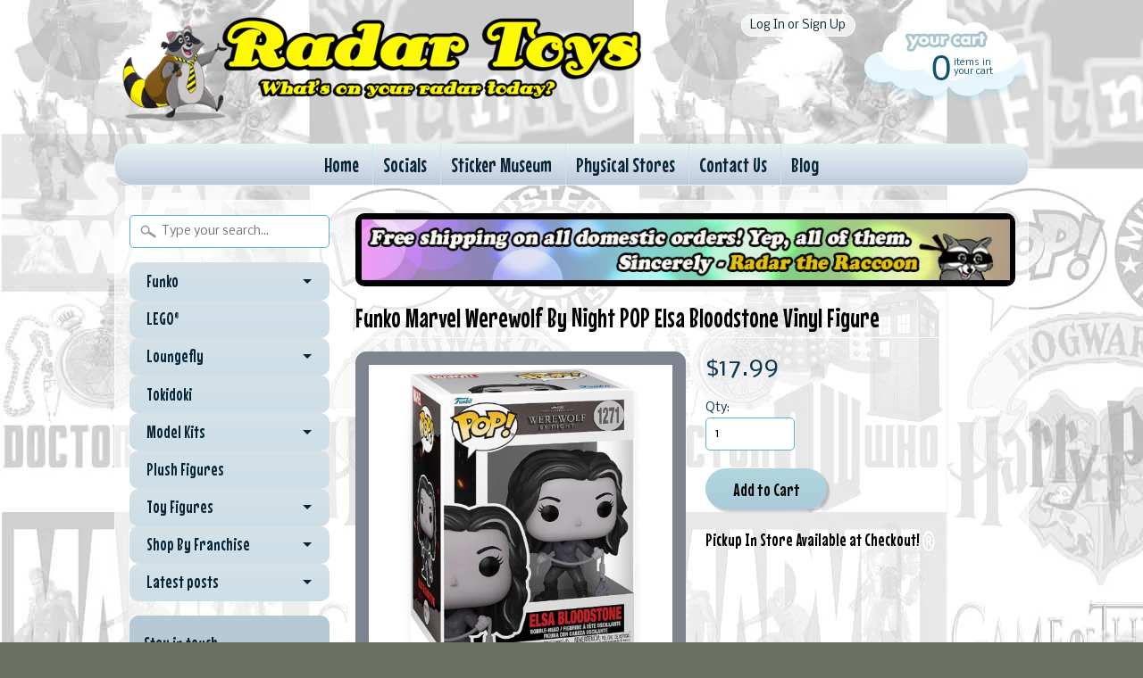

--- FILE ---
content_type: text/html; charset=utf-8
request_url: https://www.radartoys.com/products/funko-marvel-werewolf-by-night-pop-elsa-bloodstone-vinyl-figure
body_size: 16998
content:
<!DOCTYPE html>
<!--[if IE 8]> <html class="no-js lt-ie9" lang="en" > <![endif]-->
<!--[if gt IE 8]><!--> <html class="no-js" lang="en" > <!--<![endif]-->
<head>
<meta charset="utf-8" />
<meta http-equiv="X-UA-Compatible" content="IE=edge" />  
<script>
document.documentElement.className = document.documentElement.className.replace("no-js","js");
</script>  
<meta name="viewport" content="width=device-width, initial-scale=1.0">



  <link href='//fonts.googleapis.com/css?family=Mouse+Memoirs' rel='stylesheet' type='text/css'>

 

    <link href='//fonts.googleapis.com/css?family=Nobile:400,400italic,700,700italic' rel='stylesheet' type='text/css'>
    

  
<link rel="shortcut icon" href="//www.radartoys.com/cdn/shop/t/14/assets/favicon.png?v=4767187100361239671458154395" />

<title>
   
      Funko Marvel Werewolf By Night POP Elsa Bloodstone Vinyl Figure| Radar Toys
   
</title>

   <meta name="description" content="Funko Marvel Werewolf By Night POP Elsa Bloodstone Vinyl Figure Presenting the Funko Marvel Werewolf By Night POP Elsa Bloodstone Vinyl Figure, a thrilling addition to Funko&#39;s vast collection of Marvel-inspired collectibles! This figure captures the essence of Elsa Bloodstone, a fearless and skilled monster hunter in t" />

<link rel="canonical" href="https://www.radartoys.com/products/funko-marvel-werewolf-by-night-pop-elsa-bloodstone-vinyl-figure" />

   <meta property="og:type" content="product" />
   <meta property="og:title" content="Funko Marvel Werewolf By Night POP Elsa Bloodstone Vinyl Figure" />
   
      <meta property="og:image" content="http://www.radartoys.com/cdn/shop/files/d3301461-77ed-4de5-8318-2df08fa36113_541347fa-eb86-4727-af23-5561f5ec2fc3_grande.jpg?v=1691164717" />
      <meta property="og:image:secure_url" content="https://www.radartoys.com/cdn/shop/files/d3301461-77ed-4de5-8318-2df08fa36113_541347fa-eb86-4727-af23-5561f5ec2fc3_grande.jpg?v=1691164717" />
   
   <meta property="og:price:amount" content="17.99" />
   <meta property="og:price:currency" content="USD" />



   <meta property="og:description" content="Funko Marvel Werewolf By Night POP Elsa Bloodstone Vinyl Figure Presenting the Funko Marvel Werewolf By Night POP Elsa Bloodstone Vinyl Figure, a thrilling addition to Funko&#39;s vast collection of Marvel-inspired collectibles! This figure captures the essence of Elsa Bloodstone, a fearless and skilled monster hunter in t" />


<meta property="og:url" content="https://www.radartoys.com/products/funko-marvel-werewolf-by-night-pop-elsa-bloodstone-vinyl-figure" />
<meta property="og:site_name" content="Radar Toys" />



  
<link href="//www.radartoys.com/cdn/shop/t/14/assets/styles.scss.css?v=43886963160478116431707153829" rel="stylesheet" type="text/css" media="all" />  

<script type="text/javascript" src="//ajax.googleapis.com/ajax/libs/jquery/1.11.0/jquery.min.js"></script>

<script src="//www.radartoys.com/cdn/shop/t/14/assets/shop.js?v=165029550870089016361623167042" type="text/javascript"></script> 



<script src="//www.radartoys.com/cdn/shopifycloud/storefront/assets/themes_support/option_selection-b017cd28.js" type="text/javascript"></script>

<!--[if lt IE 9]>
<script src="//html5shim.googlecode.com/svn/trunk/html5.js"></script>
<![endif]-->  
  
<script>window.performance && window.performance.mark && window.performance.mark('shopify.content_for_header.start');</script><meta name="facebook-domain-verification" content="yls713w7jypwlpynplcyooqtf3ixge">
<meta name="facebook-domain-verification" content="5fwcrtdxrdnx2xz59fjpv8x2joo3gp">
<meta name="google-site-verification" content="125DBfhrsqm2GjQePCr85hd_79-jQ0nnVNO2aYa-F6g">
<meta id="shopify-digital-wallet" name="shopify-digital-wallet" content="/490872/digital_wallets/dialog">
<meta name="shopify-checkout-api-token" content="233f3859648a990b930489de38f786dd">
<meta id="in-context-paypal-metadata" data-shop-id="490872" data-venmo-supported="false" data-environment="production" data-locale="en_US" data-paypal-v4="true" data-currency="USD">
<link rel="alternate" type="application/json+oembed" href="https://www.radartoys.com/products/funko-marvel-werewolf-by-night-pop-elsa-bloodstone-vinyl-figure.oembed">
<script async="async" src="/checkouts/internal/preloads.js?locale=en-US"></script>
<link rel="preconnect" href="https://shop.app" crossorigin="anonymous">
<script async="async" src="https://shop.app/checkouts/internal/preloads.js?locale=en-US&shop_id=490872" crossorigin="anonymous"></script>
<script id="apple-pay-shop-capabilities" type="application/json">{"shopId":490872,"countryCode":"US","currencyCode":"USD","merchantCapabilities":["supports3DS"],"merchantId":"gid:\/\/shopify\/Shop\/490872","merchantName":"Radar Toys","requiredBillingContactFields":["postalAddress","email","phone"],"requiredShippingContactFields":["postalAddress","email","phone"],"shippingType":"shipping","supportedNetworks":["visa","masterCard","amex","discover","elo","jcb"],"total":{"type":"pending","label":"Radar Toys","amount":"1.00"},"shopifyPaymentsEnabled":true,"supportsSubscriptions":true}</script>
<script id="shopify-features" type="application/json">{"accessToken":"233f3859648a990b930489de38f786dd","betas":["rich-media-storefront-analytics"],"domain":"www.radartoys.com","predictiveSearch":true,"shopId":490872,"locale":"en"}</script>
<script>var Shopify = Shopify || {};
Shopify.shop = "radartoys.myshopify.com";
Shopify.locale = "en";
Shopify.currency = {"active":"USD","rate":"1.0"};
Shopify.country = "US";
Shopify.theme = {"name":"Sunrise 2016 Current","id":83717697,"schema_name":null,"schema_version":null,"theme_store_id":null,"role":"main"};
Shopify.theme.handle = "null";
Shopify.theme.style = {"id":null,"handle":null};
Shopify.cdnHost = "www.radartoys.com/cdn";
Shopify.routes = Shopify.routes || {};
Shopify.routes.root = "/";</script>
<script type="module">!function(o){(o.Shopify=o.Shopify||{}).modules=!0}(window);</script>
<script>!function(o){function n(){var o=[];function n(){o.push(Array.prototype.slice.apply(arguments))}return n.q=o,n}var t=o.Shopify=o.Shopify||{};t.loadFeatures=n(),t.autoloadFeatures=n()}(window);</script>
<script>
  window.ShopifyPay = window.ShopifyPay || {};
  window.ShopifyPay.apiHost = "shop.app\/pay";
  window.ShopifyPay.redirectState = null;
</script>
<script id="shop-js-analytics" type="application/json">{"pageType":"product"}</script>
<script defer="defer" async type="module" src="//www.radartoys.com/cdn/shopifycloud/shop-js/modules/v2/client.init-shop-cart-sync_Bc8-qrdt.en.esm.js"></script>
<script defer="defer" async type="module" src="//www.radartoys.com/cdn/shopifycloud/shop-js/modules/v2/chunk.common_CmNk3qlo.esm.js"></script>
<script type="module">
  await import("//www.radartoys.com/cdn/shopifycloud/shop-js/modules/v2/client.init-shop-cart-sync_Bc8-qrdt.en.esm.js");
await import("//www.radartoys.com/cdn/shopifycloud/shop-js/modules/v2/chunk.common_CmNk3qlo.esm.js");

  window.Shopify.SignInWithShop?.initShopCartSync?.({"fedCMEnabled":true,"windoidEnabled":true});

</script>
<script>
  window.Shopify = window.Shopify || {};
  if (!window.Shopify.featureAssets) window.Shopify.featureAssets = {};
  window.Shopify.featureAssets['shop-js'] = {"shop-cart-sync":["modules/v2/client.shop-cart-sync_DOpY4EW0.en.esm.js","modules/v2/chunk.common_CmNk3qlo.esm.js"],"shop-button":["modules/v2/client.shop-button_CI-s0xGZ.en.esm.js","modules/v2/chunk.common_CmNk3qlo.esm.js"],"init-fed-cm":["modules/v2/client.init-fed-cm_D2vsy40D.en.esm.js","modules/v2/chunk.common_CmNk3qlo.esm.js"],"init-windoid":["modules/v2/client.init-windoid_CXNAd0Cm.en.esm.js","modules/v2/chunk.common_CmNk3qlo.esm.js"],"shop-toast-manager":["modules/v2/client.shop-toast-manager_Cx0C6may.en.esm.js","modules/v2/chunk.common_CmNk3qlo.esm.js"],"shop-cash-offers":["modules/v2/client.shop-cash-offers_CL9Nay2h.en.esm.js","modules/v2/chunk.common_CmNk3qlo.esm.js","modules/v2/chunk.modal_CvhjeixQ.esm.js"],"avatar":["modules/v2/client.avatar_BTnouDA3.en.esm.js"],"init-shop-email-lookup-coordinator":["modules/v2/client.init-shop-email-lookup-coordinator_B9mmbKi4.en.esm.js","modules/v2/chunk.common_CmNk3qlo.esm.js"],"init-shop-cart-sync":["modules/v2/client.init-shop-cart-sync_Bc8-qrdt.en.esm.js","modules/v2/chunk.common_CmNk3qlo.esm.js"],"pay-button":["modules/v2/client.pay-button_Bhm3077V.en.esm.js","modules/v2/chunk.common_CmNk3qlo.esm.js"],"init-customer-accounts-sign-up":["modules/v2/client.init-customer-accounts-sign-up_C7zhr03q.en.esm.js","modules/v2/client.shop-login-button_BbMx65lK.en.esm.js","modules/v2/chunk.common_CmNk3qlo.esm.js","modules/v2/chunk.modal_CvhjeixQ.esm.js"],"init-shop-for-new-customer-accounts":["modules/v2/client.init-shop-for-new-customer-accounts_rLbLSDTe.en.esm.js","modules/v2/client.shop-login-button_BbMx65lK.en.esm.js","modules/v2/chunk.common_CmNk3qlo.esm.js","modules/v2/chunk.modal_CvhjeixQ.esm.js"],"checkout-modal":["modules/v2/client.checkout-modal_Fp9GouFF.en.esm.js","modules/v2/chunk.common_CmNk3qlo.esm.js","modules/v2/chunk.modal_CvhjeixQ.esm.js"],"init-customer-accounts":["modules/v2/client.init-customer-accounts_DkVf8Jdu.en.esm.js","modules/v2/client.shop-login-button_BbMx65lK.en.esm.js","modules/v2/chunk.common_CmNk3qlo.esm.js","modules/v2/chunk.modal_CvhjeixQ.esm.js"],"shop-login-button":["modules/v2/client.shop-login-button_BbMx65lK.en.esm.js","modules/v2/chunk.common_CmNk3qlo.esm.js","modules/v2/chunk.modal_CvhjeixQ.esm.js"],"shop-login":["modules/v2/client.shop-login_B9KWmZaW.en.esm.js","modules/v2/chunk.common_CmNk3qlo.esm.js","modules/v2/chunk.modal_CvhjeixQ.esm.js"],"shop-follow-button":["modules/v2/client.shop-follow-button_B-omSWeu.en.esm.js","modules/v2/chunk.common_CmNk3qlo.esm.js","modules/v2/chunk.modal_CvhjeixQ.esm.js"],"lead-capture":["modules/v2/client.lead-capture_DZQFWrYz.en.esm.js","modules/v2/chunk.common_CmNk3qlo.esm.js","modules/v2/chunk.modal_CvhjeixQ.esm.js"],"payment-terms":["modules/v2/client.payment-terms_Bl_bs7GP.en.esm.js","modules/v2/chunk.common_CmNk3qlo.esm.js","modules/v2/chunk.modal_CvhjeixQ.esm.js"]};
</script>
<script>(function() {
  var isLoaded = false;
  function asyncLoad() {
    if (isLoaded) return;
    isLoaded = true;
    var urls = ["https:\/\/www.usefomo.com\/api\/v1\/vUvms6WfIdPaCqMKHALBdw\/load.js?shop=radartoys.myshopify.com","https:\/\/js.smile.io\/v1\/smile-shopify.js?shop=radartoys.myshopify.com","https:\/\/cdn1.stamped.io\/files\/widget.min.js?shop=radartoys.myshopify.com","https:\/\/cdn.recovermycart.com\/scripts\/CartJS_v2.min.js?shop=radartoys.myshopify.com\u0026shop=radartoys.myshopify.com","https:\/\/jsappcdn.hikeorders.com\/main\/assets\/js\/hko-accessibility.min.js?widgetId=q1r4YualntM9\u0026shop=radartoys.myshopify.com","https:\/\/cdn.hextom.com\/js\/freeshippingbar.js?shop=radartoys.myshopify.com","https:\/\/gcdn.incartupsell.com\/fcfd-RFxsS6TDH1-VdvLuGAKP.js?c=1761884631\u0026shop=radartoys.myshopify.com"];
    for (var i = 0; i < urls.length; i++) {
      var s = document.createElement('script');
      s.type = 'text/javascript';
      s.async = true;
      s.src = urls[i];
      var x = document.getElementsByTagName('script')[0];
      x.parentNode.insertBefore(s, x);
    }
  };
  if(window.attachEvent) {
    window.attachEvent('onload', asyncLoad);
  } else {
    window.addEventListener('load', asyncLoad, false);
  }
})();</script>
<script id="__st">var __st={"a":490872,"offset":-25200,"reqid":"e8cb6024-9695-4ee4-a2bf-72e327415f1e-1762018280","pageurl":"www.radartoys.com\/products\/funko-marvel-werewolf-by-night-pop-elsa-bloodstone-vinyl-figure","u":"2d00ae49b54a","p":"product","rtyp":"product","rid":7668415955096};</script>
<script>window.ShopifyPaypalV4VisibilityTracking = true;</script>
<script id="captcha-bootstrap">!function(){'use strict';const t='contact',e='account',n='new_comment',o=[[t,t],['blogs',n],['comments',n],[t,'customer']],c=[[e,'customer_login'],[e,'guest_login'],[e,'recover_customer_password'],[e,'create_customer']],r=t=>t.map((([t,e])=>`form[action*='/${t}']:not([data-nocaptcha='true']) input[name='form_type'][value='${e}']`)).join(','),a=t=>()=>t?[...document.querySelectorAll(t)].map((t=>t.form)):[];function s(){const t=[...o],e=r(t);return a(e)}const i='password',u='form_key',d=['recaptcha-v3-token','g-recaptcha-response','h-captcha-response',i],f=()=>{try{return window.sessionStorage}catch{return}},m='__shopify_v',_=t=>t.elements[u];function p(t,e,n=!1){try{const o=window.sessionStorage,c=JSON.parse(o.getItem(e)),{data:r}=function(t){const{data:e,action:n}=t;return t[m]||n?{data:e,action:n}:{data:t,action:n}}(c);for(const[e,n]of Object.entries(r))t.elements[e]&&(t.elements[e].value=n);n&&o.removeItem(e)}catch(o){console.error('form repopulation failed',{error:o})}}const l='form_type',E='cptcha';function T(t){t.dataset[E]=!0}const w=window,h=w.document,L='Shopify',v='ce_forms',y='captcha';let A=!1;((t,e)=>{const n=(g='f06e6c50-85a8-45c8-87d0-21a2b65856fe',I='https://cdn.shopify.com/shopifycloud/storefront-forms-hcaptcha/ce_storefront_forms_captcha_hcaptcha.v1.5.2.iife.js',D={infoText:'Protected by hCaptcha',privacyText:'Privacy',termsText:'Terms'},(t,e,n)=>{const o=w[L][v],c=o.bindForm;if(c)return c(t,g,e,D).then(n);var r;o.q.push([[t,g,e,D],n]),r=I,A||(h.body.append(Object.assign(h.createElement('script'),{id:'captcha-provider',async:!0,src:r})),A=!0)});var g,I,D;w[L]=w[L]||{},w[L][v]=w[L][v]||{},w[L][v].q=[],w[L][y]=w[L][y]||{},w[L][y].protect=function(t,e){n(t,void 0,e),T(t)},Object.freeze(w[L][y]),function(t,e,n,w,h,L){const[v,y,A,g]=function(t,e,n){const i=e?o:[],u=t?c:[],d=[...i,...u],f=r(d),m=r(i),_=r(d.filter((([t,e])=>n.includes(e))));return[a(f),a(m),a(_),s()]}(w,h,L),I=t=>{const e=t.target;return e instanceof HTMLFormElement?e:e&&e.form},D=t=>v().includes(t);t.addEventListener('submit',(t=>{const e=I(t);if(!e)return;const n=D(e)&&!e.dataset.hcaptchaBound&&!e.dataset.recaptchaBound,o=_(e),c=g().includes(e)&&(!o||!o.value);(n||c)&&t.preventDefault(),c&&!n&&(function(t){try{if(!f())return;!function(t){const e=f();if(!e)return;const n=_(t);if(!n)return;const o=n.value;o&&e.removeItem(o)}(t);const e=Array.from(Array(32),(()=>Math.random().toString(36)[2])).join('');!function(t,e){_(t)||t.append(Object.assign(document.createElement('input'),{type:'hidden',name:u})),t.elements[u].value=e}(t,e),function(t,e){const n=f();if(!n)return;const o=[...t.querySelectorAll(`input[type='${i}']`)].map((({name:t})=>t)),c=[...d,...o],r={};for(const[a,s]of new FormData(t).entries())c.includes(a)||(r[a]=s);n.setItem(e,JSON.stringify({[m]:1,action:t.action,data:r}))}(t,e)}catch(e){console.error('failed to persist form',e)}}(e),e.submit())}));const S=(t,e)=>{t&&!t.dataset[E]&&(n(t,e.some((e=>e===t))),T(t))};for(const o of['focusin','change'])t.addEventListener(o,(t=>{const e=I(t);D(e)&&S(e,y())}));const B=e.get('form_key'),M=e.get(l),P=B&&M;t.addEventListener('DOMContentLoaded',(()=>{const t=y();if(P)for(const e of t)e.elements[l].value===M&&p(e,B);[...new Set([...A(),...v().filter((t=>'true'===t.dataset.shopifyCaptcha))])].forEach((e=>S(e,t)))}))}(h,new URLSearchParams(w.location.search),n,t,e,['guest_login'])})(!0,!0)}();</script>
<script integrity="sha256-52AcMU7V7pcBOXWImdc/TAGTFKeNjmkeM1Pvks/DTgc=" data-source-attribution="shopify.loadfeatures" defer="defer" src="//www.radartoys.com/cdn/shopifycloud/storefront/assets/storefront/load_feature-81c60534.js" crossorigin="anonymous"></script>
<script crossorigin="anonymous" defer="defer" src="//www.radartoys.com/cdn/shopifycloud/storefront/assets/shopify_pay/storefront-65b4c6d7.js?v=20250812"></script>
<script data-source-attribution="shopify.dynamic_checkout.dynamic.init">var Shopify=Shopify||{};Shopify.PaymentButton=Shopify.PaymentButton||{isStorefrontPortableWallets:!0,init:function(){window.Shopify.PaymentButton.init=function(){};var t=document.createElement("script");t.src="https://www.radartoys.com/cdn/shopifycloud/portable-wallets/latest/portable-wallets.en.js",t.type="module",document.head.appendChild(t)}};
</script>
<script data-source-attribution="shopify.dynamic_checkout.buyer_consent">
  function portableWalletsHideBuyerConsent(e){var t=document.getElementById("shopify-buyer-consent"),n=document.getElementById("shopify-subscription-policy-button");t&&n&&(t.classList.add("hidden"),t.setAttribute("aria-hidden","true"),n.removeEventListener("click",e))}function portableWalletsShowBuyerConsent(e){var t=document.getElementById("shopify-buyer-consent"),n=document.getElementById("shopify-subscription-policy-button");t&&n&&(t.classList.remove("hidden"),t.removeAttribute("aria-hidden"),n.addEventListener("click",e))}window.Shopify?.PaymentButton&&(window.Shopify.PaymentButton.hideBuyerConsent=portableWalletsHideBuyerConsent,window.Shopify.PaymentButton.showBuyerConsent=portableWalletsShowBuyerConsent);
</script>
<script data-source-attribution="shopify.dynamic_checkout.cart.bootstrap">document.addEventListener("DOMContentLoaded",(function(){function t(){return document.querySelector("shopify-accelerated-checkout-cart, shopify-accelerated-checkout")}if(t())Shopify.PaymentButton.init();else{new MutationObserver((function(e,n){t()&&(Shopify.PaymentButton.init(),n.disconnect())})).observe(document.body,{childList:!0,subtree:!0})}}));
</script>
<script id='scb4127' type='text/javascript' async='' src='https://www.radartoys.com/cdn/shopifycloud/privacy-banner/storefront-banner.js'></script><link id="shopify-accelerated-checkout-styles" rel="stylesheet" media="screen" href="https://www.radartoys.com/cdn/shopifycloud/portable-wallets/latest/accelerated-checkout-backwards-compat.css" crossorigin="anonymous">
<style id="shopify-accelerated-checkout-cart">
        #shopify-buyer-consent {
  margin-top: 1em;
  display: inline-block;
  width: 100%;
}

#shopify-buyer-consent.hidden {
  display: none;
}

#shopify-subscription-policy-button {
  background: none;
  border: none;
  padding: 0;
  text-decoration: underline;
  font-size: inherit;
  cursor: pointer;
}

#shopify-subscription-policy-button::before {
  box-shadow: none;
}

      </style>

<script>window.performance && window.performance.mark && window.performance.mark('shopify.content_for_header.end');</script>




























<!-- BeginConsistentCartAddon -->  <script>    Shopify.customer_logged_in = false ;  Shopify.customer_email = "" ;  Shopify.log_uuids = true;    </script>  <!-- EndConsistentCartAddon -->
<link href="https://monorail-edge.shopifysvc.com" rel="dns-prefetch">
<script>(function(){if ("sendBeacon" in navigator && "performance" in window) {try {var session_token_from_headers = performance.getEntriesByType('navigation')[0].serverTiming.find(x => x.name == '_s').description;} catch {var session_token_from_headers = undefined;}var session_cookie_matches = document.cookie.match(/_shopify_s=([^;]*)/);var session_token_from_cookie = session_cookie_matches && session_cookie_matches.length === 2 ? session_cookie_matches[1] : "";var session_token = session_token_from_headers || session_token_from_cookie || "";function handle_abandonment_event(e) {var entries = performance.getEntries().filter(function(entry) {return /monorail-edge.shopifysvc.com/.test(entry.name);});if (!window.abandonment_tracked && entries.length === 0) {window.abandonment_tracked = true;var currentMs = Date.now();var navigation_start = performance.timing.navigationStart;var payload = {shop_id: 490872,url: window.location.href,navigation_start,duration: currentMs - navigation_start,session_token,page_type: "product"};window.navigator.sendBeacon("https://monorail-edge.shopifysvc.com/v1/produce", JSON.stringify({schema_id: "online_store_buyer_site_abandonment/1.1",payload: payload,metadata: {event_created_at_ms: currentMs,event_sent_at_ms: currentMs}}));}}window.addEventListener('pagehide', handle_abandonment_event);}}());</script>
<script id="web-pixels-manager-setup">(function e(e,d,r,n,o){if(void 0===o&&(o={}),!Boolean(null===(a=null===(i=window.Shopify)||void 0===i?void 0:i.analytics)||void 0===a?void 0:a.replayQueue)){var i,a;window.Shopify=window.Shopify||{};var t=window.Shopify;t.analytics=t.analytics||{};var s=t.analytics;s.replayQueue=[],s.publish=function(e,d,r){return s.replayQueue.push([e,d,r]),!0};try{self.performance.mark("wpm:start")}catch(e){}var l=function(){var e={modern:/Edge?\/(1{2}[4-9]|1[2-9]\d|[2-9]\d{2}|\d{4,})\.\d+(\.\d+|)|Firefox\/(1{2}[4-9]|1[2-9]\d|[2-9]\d{2}|\d{4,})\.\d+(\.\d+|)|Chrom(ium|e)\/(9{2}|\d{3,})\.\d+(\.\d+|)|(Maci|X1{2}).+ Version\/(15\.\d+|(1[6-9]|[2-9]\d|\d{3,})\.\d+)([,.]\d+|)( \(\w+\)|)( Mobile\/\w+|) Safari\/|Chrome.+OPR\/(9{2}|\d{3,})\.\d+\.\d+|(CPU[ +]OS|iPhone[ +]OS|CPU[ +]iPhone|CPU IPhone OS|CPU iPad OS)[ +]+(15[._]\d+|(1[6-9]|[2-9]\d|\d{3,})[._]\d+)([._]\d+|)|Android:?[ /-](13[3-9]|1[4-9]\d|[2-9]\d{2}|\d{4,})(\.\d+|)(\.\d+|)|Android.+Firefox\/(13[5-9]|1[4-9]\d|[2-9]\d{2}|\d{4,})\.\d+(\.\d+|)|Android.+Chrom(ium|e)\/(13[3-9]|1[4-9]\d|[2-9]\d{2}|\d{4,})\.\d+(\.\d+|)|SamsungBrowser\/([2-9]\d|\d{3,})\.\d+/,legacy:/Edge?\/(1[6-9]|[2-9]\d|\d{3,})\.\d+(\.\d+|)|Firefox\/(5[4-9]|[6-9]\d|\d{3,})\.\d+(\.\d+|)|Chrom(ium|e)\/(5[1-9]|[6-9]\d|\d{3,})\.\d+(\.\d+|)([\d.]+$|.*Safari\/(?![\d.]+ Edge\/[\d.]+$))|(Maci|X1{2}).+ Version\/(10\.\d+|(1[1-9]|[2-9]\d|\d{3,})\.\d+)([,.]\d+|)( \(\w+\)|)( Mobile\/\w+|) Safari\/|Chrome.+OPR\/(3[89]|[4-9]\d|\d{3,})\.\d+\.\d+|(CPU[ +]OS|iPhone[ +]OS|CPU[ +]iPhone|CPU IPhone OS|CPU iPad OS)[ +]+(10[._]\d+|(1[1-9]|[2-9]\d|\d{3,})[._]\d+)([._]\d+|)|Android:?[ /-](13[3-9]|1[4-9]\d|[2-9]\d{2}|\d{4,})(\.\d+|)(\.\d+|)|Mobile Safari.+OPR\/([89]\d|\d{3,})\.\d+\.\d+|Android.+Firefox\/(13[5-9]|1[4-9]\d|[2-9]\d{2}|\d{4,})\.\d+(\.\d+|)|Android.+Chrom(ium|e)\/(13[3-9]|1[4-9]\d|[2-9]\d{2}|\d{4,})\.\d+(\.\d+|)|Android.+(UC? ?Browser|UCWEB|U3)[ /]?(15\.([5-9]|\d{2,})|(1[6-9]|[2-9]\d|\d{3,})\.\d+)\.\d+|SamsungBrowser\/(5\.\d+|([6-9]|\d{2,})\.\d+)|Android.+MQ{2}Browser\/(14(\.(9|\d{2,})|)|(1[5-9]|[2-9]\d|\d{3,})(\.\d+|))(\.\d+|)|K[Aa][Ii]OS\/(3\.\d+|([4-9]|\d{2,})\.\d+)(\.\d+|)/},d=e.modern,r=e.legacy,n=navigator.userAgent;return n.match(d)?"modern":n.match(r)?"legacy":"unknown"}(),u="modern"===l?"modern":"legacy",c=(null!=n?n:{modern:"",legacy:""})[u],f=function(e){return[e.baseUrl,"/wpm","/b",e.hashVersion,"modern"===e.buildTarget?"m":"l",".js"].join("")}({baseUrl:d,hashVersion:r,buildTarget:u}),m=function(e){var d=e.version,r=e.bundleTarget,n=e.surface,o=e.pageUrl,i=e.monorailEndpoint;return{emit:function(e){var a=e.status,t=e.errorMsg,s=(new Date).getTime(),l=JSON.stringify({metadata:{event_sent_at_ms:s},events:[{schema_id:"web_pixels_manager_load/3.1",payload:{version:d,bundle_target:r,page_url:o,status:a,surface:n,error_msg:t},metadata:{event_created_at_ms:s}}]});if(!i)return console&&console.warn&&console.warn("[Web Pixels Manager] No Monorail endpoint provided, skipping logging."),!1;try{return self.navigator.sendBeacon.bind(self.navigator)(i,l)}catch(e){}var u=new XMLHttpRequest;try{return u.open("POST",i,!0),u.setRequestHeader("Content-Type","text/plain"),u.send(l),!0}catch(e){return console&&console.warn&&console.warn("[Web Pixels Manager] Got an unhandled error while logging to Monorail."),!1}}}}({version:r,bundleTarget:l,surface:e.surface,pageUrl:self.location.href,monorailEndpoint:e.monorailEndpoint});try{o.browserTarget=l,function(e){var d=e.src,r=e.async,n=void 0===r||r,o=e.onload,i=e.onerror,a=e.sri,t=e.scriptDataAttributes,s=void 0===t?{}:t,l=document.createElement("script"),u=document.querySelector("head"),c=document.querySelector("body");if(l.async=n,l.src=d,a&&(l.integrity=a,l.crossOrigin="anonymous"),s)for(var f in s)if(Object.prototype.hasOwnProperty.call(s,f))try{l.dataset[f]=s[f]}catch(e){}if(o&&l.addEventListener("load",o),i&&l.addEventListener("error",i),u)u.appendChild(l);else{if(!c)throw new Error("Did not find a head or body element to append the script");c.appendChild(l)}}({src:f,async:!0,onload:function(){if(!function(){var e,d;return Boolean(null===(d=null===(e=window.Shopify)||void 0===e?void 0:e.analytics)||void 0===d?void 0:d.initialized)}()){var d=window.webPixelsManager.init(e)||void 0;if(d){var r=window.Shopify.analytics;r.replayQueue.forEach((function(e){var r=e[0],n=e[1],o=e[2];d.publishCustomEvent(r,n,o)})),r.replayQueue=[],r.publish=d.publishCustomEvent,r.visitor=d.visitor,r.initialized=!0}}},onerror:function(){return m.emit({status:"failed",errorMsg:"".concat(f," has failed to load")})},sri:function(e){var d=/^sha384-[A-Za-z0-9+/=]+$/;return"string"==typeof e&&d.test(e)}(c)?c:"",scriptDataAttributes:o}),m.emit({status:"loading"})}catch(e){m.emit({status:"failed",errorMsg:(null==e?void 0:e.message)||"Unknown error"})}}})({shopId: 490872,storefrontBaseUrl: "https://www.radartoys.com",extensionsBaseUrl: "https://extensions.shopifycdn.com/cdn/shopifycloud/web-pixels-manager",monorailEndpoint: "https://monorail-edge.shopifysvc.com/unstable/produce_batch",surface: "storefront-renderer",enabledBetaFlags: ["2dca8a86"],webPixelsConfigList: [{"id":"1521516696","configuration":"{\"tagID\":\"2613822026635\"}","eventPayloadVersion":"v1","runtimeContext":"STRICT","scriptVersion":"18031546ee651571ed29edbe71a3550b","type":"APP","apiClientId":3009811,"privacyPurposes":["ANALYTICS","MARKETING","SALE_OF_DATA"],"dataSharingAdjustments":{"protectedCustomerApprovalScopes":["read_customer_address","read_customer_email","read_customer_name","read_customer_personal_data","read_customer_phone"]}},{"id":"877232280","configuration":"{\"config\":\"{\\\"pixel_id\\\":\\\"GT-M6JNLCXH\\\",\\\"target_country\\\":\\\"US\\\",\\\"gtag_events\\\":[{\\\"type\\\":\\\"view_item\\\",\\\"action_label\\\":\\\"MC-V02LKFJVV9\\\"},{\\\"type\\\":\\\"purchase\\\",\\\"action_label\\\":\\\"MC-V02LKFJVV9\\\"},{\\\"type\\\":\\\"page_view\\\",\\\"action_label\\\":\\\"MC-V02LKFJVV9\\\"}],\\\"enable_monitoring_mode\\\":false}\"}","eventPayloadVersion":"v1","runtimeContext":"OPEN","scriptVersion":"b2a88bafab3e21179ed38636efcd8a93","type":"APP","apiClientId":1780363,"privacyPurposes":[],"dataSharingAdjustments":{"protectedCustomerApprovalScopes":["read_customer_address","read_customer_email","read_customer_name","read_customer_personal_data","read_customer_phone"]}},{"id":"501252248","configuration":"{\"pixelCode\":\"CLOUCGJC77U2T418LMB0\"}","eventPayloadVersion":"v1","runtimeContext":"STRICT","scriptVersion":"22e92c2ad45662f435e4801458fb78cc","type":"APP","apiClientId":4383523,"privacyPurposes":["ANALYTICS","MARKETING","SALE_OF_DATA"],"dataSharingAdjustments":{"protectedCustomerApprovalScopes":["read_customer_address","read_customer_email","read_customer_name","read_customer_personal_data","read_customer_phone"]}},{"id":"111607960","eventPayloadVersion":"v1","runtimeContext":"LAX","scriptVersion":"1","type":"CUSTOM","privacyPurposes":["ANALYTICS"],"name":"Google Analytics tag (migrated)"},{"id":"shopify-app-pixel","configuration":"{}","eventPayloadVersion":"v1","runtimeContext":"STRICT","scriptVersion":"0450","apiClientId":"shopify-pixel","type":"APP","privacyPurposes":["ANALYTICS","MARKETING"]},{"id":"shopify-custom-pixel","eventPayloadVersion":"v1","runtimeContext":"LAX","scriptVersion":"0450","apiClientId":"shopify-pixel","type":"CUSTOM","privacyPurposes":["ANALYTICS","MARKETING"]}],isMerchantRequest: false,initData: {"shop":{"name":"Radar Toys","paymentSettings":{"currencyCode":"USD"},"myshopifyDomain":"radartoys.myshopify.com","countryCode":"US","storefrontUrl":"https:\/\/www.radartoys.com"},"customer":null,"cart":null,"checkout":null,"productVariants":[{"price":{"amount":17.99,"currencyCode":"USD"},"product":{"title":"Funko Marvel Werewolf By Night POP Elsa Bloodstone Vinyl Figure","vendor":"Funko","id":"7668415955096","untranslatedTitle":"Funko Marvel Werewolf By Night POP Elsa Bloodstone Vinyl Figure","url":"\/products\/funko-marvel-werewolf-by-night-pop-elsa-bloodstone-vinyl-figure","type":"Pins"},"id":"42757726503064","image":{"src":"\/\/www.radartoys.com\/cdn\/shop\/files\/d3301461-77ed-4de5-8318-2df08fa36113_541347fa-eb86-4727-af23-5561f5ec2fc3.jpg?v=1691164717"},"sku":"156778","title":"Default Title","untranslatedTitle":"Default Title"}],"purchasingCompany":null},},"https://www.radartoys.com/cdn","5303c62bw494ab25dp0d72f2dcm48e21f5a",{"modern":"","legacy":""},{"shopId":"490872","storefrontBaseUrl":"https:\/\/www.radartoys.com","extensionBaseUrl":"https:\/\/extensions.shopifycdn.com\/cdn\/shopifycloud\/web-pixels-manager","surface":"storefront-renderer","enabledBetaFlags":"[\"2dca8a86\"]","isMerchantRequest":"false","hashVersion":"5303c62bw494ab25dp0d72f2dcm48e21f5a","publish":"custom","events":"[[\"page_viewed\",{}],[\"product_viewed\",{\"productVariant\":{\"price\":{\"amount\":17.99,\"currencyCode\":\"USD\"},\"product\":{\"title\":\"Funko Marvel Werewolf By Night POP Elsa Bloodstone Vinyl Figure\",\"vendor\":\"Funko\",\"id\":\"7668415955096\",\"untranslatedTitle\":\"Funko Marvel Werewolf By Night POP Elsa Bloodstone Vinyl Figure\",\"url\":\"\/products\/funko-marvel-werewolf-by-night-pop-elsa-bloodstone-vinyl-figure\",\"type\":\"Pins\"},\"id\":\"42757726503064\",\"image\":{\"src\":\"\/\/www.radartoys.com\/cdn\/shop\/files\/d3301461-77ed-4de5-8318-2df08fa36113_541347fa-eb86-4727-af23-5561f5ec2fc3.jpg?v=1691164717\"},\"sku\":\"156778\",\"title\":\"Default Title\",\"untranslatedTitle\":\"Default Title\"}}]]"});</script><script>
  window.ShopifyAnalytics = window.ShopifyAnalytics || {};
  window.ShopifyAnalytics.meta = window.ShopifyAnalytics.meta || {};
  window.ShopifyAnalytics.meta.currency = 'USD';
  var meta = {"product":{"id":7668415955096,"gid":"gid:\/\/shopify\/Product\/7668415955096","vendor":"Funko","type":"Pins","variants":[{"id":42757726503064,"price":1799,"name":"Funko Marvel Werewolf By Night POP Elsa Bloodstone Vinyl Figure","public_title":null,"sku":"156778"}],"remote":false},"page":{"pageType":"product","resourceType":"product","resourceId":7668415955096}};
  for (var attr in meta) {
    window.ShopifyAnalytics.meta[attr] = meta[attr];
  }
</script>
<script class="analytics">
  (function () {
    var customDocumentWrite = function(content) {
      var jquery = null;

      if (window.jQuery) {
        jquery = window.jQuery;
      } else if (window.Checkout && window.Checkout.$) {
        jquery = window.Checkout.$;
      }

      if (jquery) {
        jquery('body').append(content);
      }
    };

    var hasLoggedConversion = function(token) {
      if (token) {
        return document.cookie.indexOf('loggedConversion=' + token) !== -1;
      }
      return false;
    }

    var setCookieIfConversion = function(token) {
      if (token) {
        var twoMonthsFromNow = new Date(Date.now());
        twoMonthsFromNow.setMonth(twoMonthsFromNow.getMonth() + 2);

        document.cookie = 'loggedConversion=' + token + '; expires=' + twoMonthsFromNow;
      }
    }

    var trekkie = window.ShopifyAnalytics.lib = window.trekkie = window.trekkie || [];
    if (trekkie.integrations) {
      return;
    }
    trekkie.methods = [
      'identify',
      'page',
      'ready',
      'track',
      'trackForm',
      'trackLink'
    ];
    trekkie.factory = function(method) {
      return function() {
        var args = Array.prototype.slice.call(arguments);
        args.unshift(method);
        trekkie.push(args);
        return trekkie;
      };
    };
    for (var i = 0; i < trekkie.methods.length; i++) {
      var key = trekkie.methods[i];
      trekkie[key] = trekkie.factory(key);
    }
    trekkie.load = function(config) {
      trekkie.config = config || {};
      trekkie.config.initialDocumentCookie = document.cookie;
      var first = document.getElementsByTagName('script')[0];
      var script = document.createElement('script');
      script.type = 'text/javascript';
      script.onerror = function(e) {
        var scriptFallback = document.createElement('script');
        scriptFallback.type = 'text/javascript';
        scriptFallback.onerror = function(error) {
                var Monorail = {
      produce: function produce(monorailDomain, schemaId, payload) {
        var currentMs = new Date().getTime();
        var event = {
          schema_id: schemaId,
          payload: payload,
          metadata: {
            event_created_at_ms: currentMs,
            event_sent_at_ms: currentMs
          }
        };
        return Monorail.sendRequest("https://" + monorailDomain + "/v1/produce", JSON.stringify(event));
      },
      sendRequest: function sendRequest(endpointUrl, payload) {
        // Try the sendBeacon API
        if (window && window.navigator && typeof window.navigator.sendBeacon === 'function' && typeof window.Blob === 'function' && !Monorail.isIos12()) {
          var blobData = new window.Blob([payload], {
            type: 'text/plain'
          });

          if (window.navigator.sendBeacon(endpointUrl, blobData)) {
            return true;
          } // sendBeacon was not successful

        } // XHR beacon

        var xhr = new XMLHttpRequest();

        try {
          xhr.open('POST', endpointUrl);
          xhr.setRequestHeader('Content-Type', 'text/plain');
          xhr.send(payload);
        } catch (e) {
          console.log(e);
        }

        return false;
      },
      isIos12: function isIos12() {
        return window.navigator.userAgent.lastIndexOf('iPhone; CPU iPhone OS 12_') !== -1 || window.navigator.userAgent.lastIndexOf('iPad; CPU OS 12_') !== -1;
      }
    };
    Monorail.produce('monorail-edge.shopifysvc.com',
      'trekkie_storefront_load_errors/1.1',
      {shop_id: 490872,
      theme_id: 83717697,
      app_name: "storefront",
      context_url: window.location.href,
      source_url: "//www.radartoys.com/cdn/s/trekkie.storefront.5ad93876886aa0a32f5bade9f25632a26c6f183a.min.js"});

        };
        scriptFallback.async = true;
        scriptFallback.src = '//www.radartoys.com/cdn/s/trekkie.storefront.5ad93876886aa0a32f5bade9f25632a26c6f183a.min.js';
        first.parentNode.insertBefore(scriptFallback, first);
      };
      script.async = true;
      script.src = '//www.radartoys.com/cdn/s/trekkie.storefront.5ad93876886aa0a32f5bade9f25632a26c6f183a.min.js';
      first.parentNode.insertBefore(script, first);
    };
    trekkie.load(
      {"Trekkie":{"appName":"storefront","development":false,"defaultAttributes":{"shopId":490872,"isMerchantRequest":null,"themeId":83717697,"themeCityHash":"6507196327711435022","contentLanguage":"en","currency":"USD","eventMetadataId":"4e563f1f-b7a3-464c-96a4-72dfc60e24ad"},"isServerSideCookieWritingEnabled":true,"monorailRegion":"shop_domain","enabledBetaFlags":["f0df213a"]},"Session Attribution":{},"S2S":{"facebookCapiEnabled":false,"source":"trekkie-storefront-renderer","apiClientId":580111}}
    );

    var loaded = false;
    trekkie.ready(function() {
      if (loaded) return;
      loaded = true;

      window.ShopifyAnalytics.lib = window.trekkie;

      var originalDocumentWrite = document.write;
      document.write = customDocumentWrite;
      try { window.ShopifyAnalytics.merchantGoogleAnalytics.call(this); } catch(error) {};
      document.write = originalDocumentWrite;

      window.ShopifyAnalytics.lib.page(null,{"pageType":"product","resourceType":"product","resourceId":7668415955096,"shopifyEmitted":true});

      var match = window.location.pathname.match(/checkouts\/(.+)\/(thank_you|post_purchase)/)
      var token = match? match[1]: undefined;
      if (!hasLoggedConversion(token)) {
        setCookieIfConversion(token);
        window.ShopifyAnalytics.lib.track("Viewed Product",{"currency":"USD","variantId":42757726503064,"productId":7668415955096,"productGid":"gid:\/\/shopify\/Product\/7668415955096","name":"Funko Marvel Werewolf By Night POP Elsa Bloodstone Vinyl Figure","price":"17.99","sku":"156778","brand":"Funko","variant":null,"category":"Pins","nonInteraction":true,"remote":false},undefined,undefined,{"shopifyEmitted":true});
      window.ShopifyAnalytics.lib.track("monorail:\/\/trekkie_storefront_viewed_product\/1.1",{"currency":"USD","variantId":42757726503064,"productId":7668415955096,"productGid":"gid:\/\/shopify\/Product\/7668415955096","name":"Funko Marvel Werewolf By Night POP Elsa Bloodstone Vinyl Figure","price":"17.99","sku":"156778","brand":"Funko","variant":null,"category":"Pins","nonInteraction":true,"remote":false,"referer":"https:\/\/www.radartoys.com\/products\/funko-marvel-werewolf-by-night-pop-elsa-bloodstone-vinyl-figure"});
      }
    });


        var eventsListenerScript = document.createElement('script');
        eventsListenerScript.async = true;
        eventsListenerScript.src = "//www.radartoys.com/cdn/shopifycloud/storefront/assets/shop_events_listener-b8f524ab.js";
        document.getElementsByTagName('head')[0].appendChild(eventsListenerScript);

})();</script>
  <script>
  if (!window.ga || (window.ga && typeof window.ga !== 'function')) {
    window.ga = function ga() {
      (window.ga.q = window.ga.q || []).push(arguments);
      if (window.Shopify && window.Shopify.analytics && typeof window.Shopify.analytics.publish === 'function') {
        window.Shopify.analytics.publish("ga_stub_called", {}, {sendTo: "google_osp_migration"});
      }
      console.error("Shopify's Google Analytics stub called with:", Array.from(arguments), "\nSee https://help.shopify.com/manual/promoting-marketing/pixels/pixel-migration#google for more information.");
    };
    if (window.Shopify && window.Shopify.analytics && typeof window.Shopify.analytics.publish === 'function') {
      window.Shopify.analytics.publish("ga_stub_initialized", {}, {sendTo: "google_osp_migration"});
    }
  }
</script>
<script
  defer
  src="https://www.radartoys.com/cdn/shopifycloud/perf-kit/shopify-perf-kit-2.1.1.min.js"
  data-application="storefront-renderer"
  data-shop-id="490872"
  data-render-region="gcp-us-central1"
  data-page-type="product"
  data-theme-instance-id="83717697"
  data-theme-name=""
  data-theme-version=""
  data-monorail-region="shop_domain"
  data-resource-timing-sampling-rate="10"
  data-shs="true"
  data-shs-beacon="true"
  data-shs-export-with-fetch="true"
  data-shs-logs-sample-rate="1"
></script>
</head>

<body id="product" data-curr-format="${{amount}}" data-shop-currency="USD">
   <div id="site-wrap">
      <header id="header" class="clearfix">	
         <div class="row clearfix">
            <div class="logo">
                  
                <a class="newfont" href="/" title="Radar Toys">
                  
                     <img src="//www.radartoys.com/cdn/shop/t/14/assets/logo.png?v=160291956155972755231577982754" alt="Radar Toys" />
                  
                </a>
                               
            </div>
            
           
           
            
            <div class="login-top hide-mobile">
                     
                          <a href="/account/login">Log In or Sign Up</a>
                                 
            </div>
                       

            <div class="cart-info hide-mobile">
               <a href="/cart"><em>0</em> <span>items in your cart</span></a>
            </div>
         </div>

         
<nav class="top-menu hide-mobile clearfix" role="navigation">
  <ul>
   
      
      
         <li>
            <a class="" href="/">Home</a>
         </li>
      
   
      
      
         <li>
            <a class="" href="/pages/radar-toys-radio-network">Socials</a>
         </li>
      
   
      
      
         <li>
            <a class="" href="/pages/sticker-museum">Sticker Museum</a>
         </li>
      
   
      
      
         <li>
            <a class="" href="/pages/physical-store-information">Physical Stores</a>
         </li>
      
   
      
      
         <li>
            <a class="" href="/pages/contact">Contact Us</a>
         </li>
      
   
      
      
         <li>
            <a class="" href="https://www.radartoys.com/blogs/blog">Blog</a>
         </li>
      
   
  </ul>
</nav>


         <nav class="off-canvas-navigation show-mobile newfont">
            <a href="#menu" class="menu-button">Menu</a>			
            
               <a href="/account" class="">Account</a>			
            
            <a href="/cart" class="">Cart</a>			
         </nav> 
      </header>

   <div id="content">
      <section role="complementary" id="sidebar">
   <nav role="navigation" id="menu">
      <form method="get" action="/search" class="search-form">
        <input type="hidden" name="type" value="product" />
			<fieldset>
			<input type="text" placeholder="Type your search..." name="q" id="search-input">
			<button type="submit" class="button">Search</button>
			</fieldset>
		</form>          
      
      
      <ul id="side-menu">
         	
            <li>
               
                  
              
              
               
                  <h3 class="has-sub">Funko</h3>
                  
                  <ul class="animated">
                        
                           <li><a href="/collections/funko-toys-funko-pop-vinyls-funko-figures" title="">All</a></li>
                        
                           <li><a href="/collections/funko-pop-vinyl-figures" title="">POP Figures</a></li>
                        
                           <li><a href="/collections/funko-pop-vinyl-protector-cases" title="">POP Protectors</a></li>
                        
                           <li><a href="/collections/funko-mystery-minis-blind-boxed-figures" title="">Mystery Toys</a></li>
                        
                           <li><a href="/collections/funko-mopeez-plush-figures" title="">Plush Figures</a></li>
                        
                  </ul>
                  
               
                  
              
              
               
                     <h3 class=""><a href="/collections/lego-1">LEGO®</a></h3>
                  
               
                  
              
              
               
                  <h3 class="has-sub">Loungefly</h3>
                  
                  <ul class="animated">
                        
                           <li><a href="/collections/loungefly-wallets-loungefly-purses-loungefly-bags" title="">All</a></li>
                        
                           <li><a href="/collections/loungefly-backpacks" title="">Backpacks</a></li>
                        
                           <li><a href="/collections/loungefly-purses" title="">Purses</a></li>
                        
                           <li><a href="/collections/loungefly-wallets" title="">Wallets</a></li>
                        
                           <li><a href="/collections/loungefly-keychains" title="">Keychains</a></li>
                        
                           <li><a href="/collections/loungefly-pins" title="">Pins</a></li>
                        
                  </ul>
                  
               
                  
              
              
               
                     <h3 class=""><a href="/collections/tokidoki">Tokidoki</a></h3>
                  
               
                  
              
              
               
                  <h3 class="has-sub">Model Kits</h3>
                  
                  <ul class="animated">
                        
                           <li><a href="/collections/model-kits" title="">All</a></li>
                        
                           <li><a href="/collections/gundam-model-kits" title="">Gundam</a></li>
                        
                           <li><a href="/collections/metal-earth" title="">Metal Earth</a></li>
                        
                           <li><a href="/collections/warhammer-model-kits" title="">Warhammer</a></li>
                        
                  </ul>
                  
               
                  
              
              
               
                     <h3 class=""><a href="/collections/plush">Plush Figures</a></h3>
                  
               
                  
              
              
               
                  <h3 class="has-sub">Toy Figures</h3>
                  
                  <ul class="animated">
                        
                           <li><a href="/collections/action-figures" title="">Action Figures</a></li>
                        
                           <li><a href="/collections/bird-figures-bird-toys-bird-products" title="">Bird Figures</a></li>
                        
                           <li><a href="/collections/collectible-figures" title="">Collectible Figures</a></li>
                        
                           <li><a href="/collections/dinosaur-toys-dinosaur-figures-and-dino-goodies" title="">Dinosaur Figures</a></li>
                        
                           <li><a href="/collections/animal-figures-and-educational-animals" title="">Dog Figures</a></li>
                        
                           <li><a href="/collections/dragon-toys-dragon-figures-and-dragon-products" title="">Dragon Figures</a></li>
                        
                           <li><a href="/collections/mythical-creatures-figures" title="">Fantasy Figures</a></li>
                        
                           <li><a href="/collections/horse-figures" title="">Horse Figures</a></li>
                        
                           <li><a href="/collections/insects-insect-figures-insect-toys" title="">Insect Figures</a></li>
                        
                           <li><a href="/collections/animal-figures-mammals" title="">Miscellaneous Animal Figures</a></li>
                        
                           <li><a href="/collections/ocean-animal-toys-ocean-animal-figures-ocean-creatures" title="">Ocean Figures</a></li>
                        
                           <li><a href="/collections/reptile-figures-reptile-toys-reptiles" title="">Reptile/Amphibian Figures</a></li>
                        
                  </ul>
                  
               
                  
              
              
               
                  <h3 class="has-sub">Shop By Franchise</h3>
                  
                  <ul class="animated">
                        
                           <li><a href="/collections/action-figures-dc-universe" title="">DC Comics</a></li>
                        
                           <li><a href="/collections/disney" title="">Disney</a></li>
                        
                           <li><a href="/collections/dragon-ball-z" title="">Dragon Ball</a></li>
                        
                           <li><a href="/collections/action-figures-marvel-legends" title="">Marvel</a></li>
                        
                           <li><a href="/collections/pokemon-toys-pokemon-figures-and-pokemon-accessories" title="">Pokemon</a></li>
                        
                           <li><a href="/collections/action-figures-star-wars" title="">Star Wars</a></li>
                        
                           <li><a href="/collections/tokidoki" title="">Tokidoki</a></li>
                        
                  </ul>
                  
               
            </li>
         
         
                  
         
         
            <li>
               <h3 class="has-sub">Latest posts</h3>
               <ul id="side-posts">
                      
                  
                  <li>
                  <a class="article-link" href="/blogs/blog/christmas-lego-set">
                  <strong>How to Get a Christmas LEGO Set With Free US Shipping: Learn Here!</strong>
                   <span>🎄 Make It a Brick-Tastic Holiday With a Christmas LEGO Set Looking to score the...</span>
                  </a></li>
                  
                  <li>
                  <a class="article-link" href="/blogs/blog/minecraft-christmas-gifts">
                  <strong>Minecraft Christmas Gifts and Ideas to Make a Memorable Holiday</strong>
                   <span>There’s something about the glow of the tree lights that makes a living room feel...</span>
                  </a></li>
                  
                  <li>
                  <a class="article-link" href="/blogs/blog/halloween-backpack">
                  <strong>Scary Cool Halloween Backpack Options (With Free Domestic Shipping!)</strong>
                   <span>There’s something magical about the moment October rolls around and you feel that first crisp...</span>
                  </a></li>
                  
                  <li>
                  <a class="article-link" href="/blogs/blog/sonic-action-figures">
                  <strong>Sonic Action Figures With Free Domestic Shipping? Is This Real?!</strong>
                   <span>The Rise of Sonic Action Figures From the moment Sonic first blazed across screens in...</span>
                  </a></li>
                  
                  <li>
                  <a class="article-link" href="/blogs/blog/sonic-the-hedgehog-plush-toys">
                  <strong>Sonic the Hedgehog Plush Toys: Nostalgic for Fans of All Ages</strong>
                   <span>Why Sonic the Hedgehog Plush Toys Never Go Out of Style Sonic the Hedgehog plush...</span>
                  </a></li>
                  
                      
               </ul>
            </li>
         
         </ul>         
            
	</nav>
   
   
   <aside class="social-links">
      <h3>Stay in touch</h3>
       <a href="http://twitter.com/RadarToys" title="Twitter"><img src="//www.radartoys.com/cdn/shop/t/14/assets/icon-twitter.png?v=93782807215285438661454027319" alt="Twitter" /></a>
      <a href="http://facebook.com/RadarToys" title="Facebook"><img src="//www.radartoys.com/cdn/shop/t/14/assets/icon-facebook.png?v=45489283400407693301454027318" alt="Facebook" /></a>				
      <a href="http://pinterest.com/radartoys" title="Pinterest"><img src="//www.radartoys.com/cdn/shop/t/14/assets/icon-pinterest.png?v=80757410977697932111454027319" alt="Pinterest" /></a>            	                
      
      				
      				
      <a href="http://flickr.com/radartoys" title="Flickr"><img src="//www.radartoys.com/cdn/shop/t/14/assets/icon-flickr.png?v=56194114201469408231454027318" alt="flickr" /></a>    
      <a href="http://plus.google.com/u/0/+radartoys" title="Google +"><img src="//www.radartoys.com/cdn/shop/t/14/assets/icon-google.png?v=113340413787817626971454027318" alt="gplus" /></a>    			
      <a href="http://instagram.com/radartoys" title="Instagram"><img src="//www.radartoys.com/cdn/shop/t/14/assets/icon-instagram.png?v=20053240546488737121454027318" alt="Instagram" /></a>        		
                 
                       
      <a href="http://radartoys.tumblr.com/" title="Tumblr"><img src="//www.radartoys.com/cdn/shop/t/14/assets/icon-tumblr.png?v=57680473401676822251454027319" alt="Tumblr" /></a>                       
   </aside>
   



   
      <aside class="subscribe-form">
         <h3>Newsletter!</h3>
         <form class="newsletter" action="//radartoys.us8.list-manage.com/subscribe/post?u=05a7ecbfa53bb9127cd90900a&amp;id=b966fb3b55" method="post">
            
            <p>Subscribe to our newsletter to receive witty banter and general awesomeness relating to toys and goodies!</p>
            
            <fieldset>
            <input type="email" placeholder="type your email..." class="required email input-text" name="EMAIL">
            <button type="submit" class="button">Subscribe</button>
            </fieldset>
         </form>     
      </aside>   
      

   
  
</section>         
   
      <section role="main" id="main"> 
        
   
   
   
   
      <div class="banner-ad">
         
            <img src="//www.radartoys.com/cdn/shop/t/14/assets/banner-ad.jpg?v=69306427868743456931454027312" alt="Special offers from Radar Toys" />
                        
      </div>                  
       

        
			                <!-- Load Facebook SDK for JavaScript -->
      <div id="fb-root"></div>
      <script>
        window.fbAsyncInit = function() {
          FB.init({
            xfbml            : true,
            version          : 'v5.0'
          });
        };

        (function(d, s, id) {
        var js, fjs = d.getElementsByTagName(s)[0];
        if (d.getElementById(id)) return;
        js = d.createElement(s); js.id = id;
        js.src = 'https://connect.facebook.net/en_US/sdk/xfbml.customerchat.js';
        fjs.parentNode.insertBefore(js, fjs);
      }(document, 'script', 'facebook-jssdk'));</script>

      <!-- Your customer chat code -->
      <div class="fb-customerchat"
        attribution=setup_tool
        page_id="107762245948580"
        greeting_dialog_display="hide">
      </div>



<div itemscope itemtype="http://schema.org/Product" id="prod-7668415955096" class="clearfix">
<meta itemprop="url" content="https://www.radartoys.com/products/funko-marvel-werewolf-by-night-pop-elsa-bloodstone-vinyl-figure?variant=42757726503064" />
<meta itemprop="image" content="https://www.radartoys.com/cdn/shopifycloud/storefront/assets/no-image-2048-a2addb12_grande.gif" /> 
  
  
 <h1 class="page-title" itemprop="name">Funko Marvel Werewolf By Night POP Elsa Bloodstone Vinyl Figure</h1>   
  
    <div id="product-images" class="clearfix single-image">
       
				<a id="product-shot" href="//www.radartoys.com/cdn/shop/files/d3301461-77ed-4de5-8318-2df08fa36113_541347fa-eb86-4727-af23-5561f5ec2fc3.jpg?v=1691164717" class="productimage" rel="lightbox" title="Default Title">
				<img src="//www.radartoys.com/cdn/shop/files/d3301461-77ed-4de5-8318-2df08fa36113_541347fa-eb86-4727-af23-5561f5ec2fc3_1024x1024.jpg?v=1691164717" alt="Funko Marvel Werewolf By Night POP Elsa Bloodstone Vinyl Figure - Radar Toys" />

                <span class="icon-magnifier"></span>
				</a>
                <!--<p class=""><small>&#43; CLICK IMAGE TO ZOOM</small></p>-->
       
      
	</div>  
  

  
  
	<div id="product-details">
  	        
		
		
		<h2 itemprop="brand" class="hide"><a href="/collections/vendors?q=Funko" title="">Funko</a></h2>  
		
		
		
		
		<div class="product-price-wrap" itemprop="offers" itemscope itemtype="http://schema.org/Offer">
			<meta itemprop="priceCurrency" content="USD" />
			
				<link itemprop="availability" href="http://schema.org/InStock" />
			

			
				<span class="product-price" itemprop="price" content="17.99">$17.99</span>&nbsp;<s class="product-compare-price"></s>
			
		</div>		
        
					 
					 
		
		
			<form action="/cart/add" method="post" class="cartableProduct single-var">
				<div class="product-variants">
					<fieldset>
						
							
								<input type="hidden" name="id" value="42757726503064" />
							
						
					</fieldset>
					<div class="var-msg"></div>
				</div> 
              <div class="quick-actions clearfix">  
				
					<p class="qty-field">
						<label for="product-quantity-7668415955096">Qty:</label>
						<input type="number" id="product-quantity-7668415955096" name="quantity" value="1" min="1" />
					</p>
				                                            
				<button type="submit" class="purchase button">Add to Cart</button>
                <h4>Pickup In Store Available at Checkout!</h4>
                
              </div>
			</form>
				




		


      

      
      









	</div> <!-- product details -->
<head>  
<link href='https://fonts.googleapis.com/css?family=Artifika' rel='stylesheet'>  
<style>	
div.rte {
  font-family: Artifika, Arial, Helvetica, sans-serif;
}
</style>  
		<div id="product-description" class="rte" itemprop="description">
			<p>Funko Marvel Werewolf By Night POP Elsa Bloodstone Vinyl Figure</p>
<p>Presenting the Funko Marvel Werewolf By Night POP Elsa Bloodstone Vinyl Figure, a thrilling addition to Funko's vast collection of Marvel-inspired collectibles!</p>
<p>This figure captures the essence of Elsa Bloodstone, a fearless and skilled monster hunter in the Marvel universe, and Werewolf By Night, a classic character known for his lycanthropic abilities. Standing at approximately 3.75 inches tall, this stylized vinyl figure showcases Elsa Bloodstone in her signature outfit, armed with her trusty weapons and ready to take on any monstrous threat that comes her way.</p>
<p>With intricate details and vibrant colors, this POP vinyl figure perfectly embodies the spirit of both characters, making it a must-have for Marvel fans and Funko collectors alike. The figure comes in a beautifully designed box, ensuring that it remains in pristine condition while displayed or stored.</p>
<p>As part of Funko's commitment to creating special collectibles, the Werewolf By Night POP Elsa Bloodstone Vinyl Figure is part of the Specialty Series, adding an extra layer of exclusivity to this unique item.</p>
<ul></ul><br>
            <span id="barcodefield" class="hide"></span>
  <span id="variant-sku" style="margin-left: 10px" class="hide"></span>
		</div>

</head>		  

  
<script>
   $('#barcodefield').html('UPC: 889698745345');
   $('#variant-sku').html('156778');
</script> 
  
</div>  

<div id="shopify-product-reviews" data-id="7668415955096"><style scoped>.spr-container {
    padding: 18px;
    border-color: #211e33;}
  .spr-review, .spr-form {
    border-color: #ececec;
  }
</style>

<div class="spr-container">
  <div class="spr-header">
    <h2 class="spr-header-title">Product Reviews</h2><div class="spr-summary" itemscope itemprop="aggregateRating" itemtype="http://schema.org/AggregateRating">
        <meta itemprop="itemReviewed" content="Funko Horror 5 Star Chucky Vinyl Figure">

        <span class="spr-starrating spr-summary-starrating">
          <meta itemprop="bestRating" content="5">
          <meta itemprop="worstRating" content="1">
          <meta itemprop="reviewCount" content="1">
          <meta itemprop="ratingValue" content="5.0">
          <i class="spr-icon spr-icon-star"></i><i class="spr-icon spr-icon-star"></i><i class="spr-icon spr-icon-star"></i><i class="spr-icon spr-icon-star"></i><i class="spr-icon spr-icon-star"></i>
        </span>
        <span class="spr-summary-caption"><span class='spr-summary-actions-togglereviews'>Based on 1 review</span>
        </span><span class="spr-summary-actions">
        <a href='#' class='spr-summary-actions-newreview' onclick='SPR.toggleForm(979876708388);return false'>Write a review</a>
      </span>
    </div>
  </div>

  <div class="spr-content">
    <div class='spr-form' id='form_979876708388' style='display: none'></div>
    <div class='spr-reviews' id='reviews_979876708388' ></div>
  </div>

</div>
</div>


    



   <div id="related" class=" clearfix">
      <h3>You may also like...</h3>
      
      <ul class="block-grid columns4 collection-th">
         
            
               <li>
                  <a class="prod-th" title="Funko How To Train Your Dragon POP Astrid Vinyl Figure" href="/products/funko-how-to-train-your-dragon-pop-astrid-vinyl-figure">
                        <span class="thumbnail">
                           <img alt="Funko How To Train Your Dragon POP Astrid Vinyl Figure - Radar Toys" src="//www.radartoys.com/cdn/shop/files/Capture_c19383a9-3245-4a8a-89f9-071d145ef709_medium.jpg?v=1747155476">
                        </span>
                          <span class="product-title">
                              <span class="title">
                                 Funko How To Train Your Dragon POP Astrid Vinyl Figure 
                              </span>      
                              <span class="price">
                                 
                                    
                                       $17.99
                                    
                                 
                              </span>         
                           </span>
                           
                  </a>
               </li>
               
            
         
            
               <li>
                  <a class="prod-th" title="Funko How To Train Your Dragon POP Hiccup Vinyl Figure" href="/products/funko-how-to-train-your-dragon-pop-hiccup-vinyl-figure">
                        <span class="thumbnail">
                           <img alt="Funko How To Train Your Dragon POP Hiccup Vinyl Figure - Radar Toys" src="//www.radartoys.com/cdn/shop/files/Capture_01cd03ff-927a-4e31-8f87-98d8fcf09e57_medium.jpg?v=1747155037">
                        </span>
                          <span class="product-title">
                              <span class="title">
                                 Funko How To Train Your Dragon POP Hiccup Vinyl Figure 
                              </span>      
                              <span class="price">
                                 
                                    
                                       $17.99
                                    
                                 
                              </span>         
                           </span>
                           
                  </a>
               </li>
               
            
         
            
               <li>
                  <a class="prod-th" title="Funko Dragon Ball POP Goku With Nyoibo Vinyl Figure" href="/products/funko-dragon-ball-pop-goku-with-nyoibo-vinyl-figure">
                        <span class="thumbnail">
                           <img alt="Funko Dragon Ball POP Goku With Nyoibo Vinyl Figure - Radar Toys" src="//www.radartoys.com/cdn/shop/files/Capture_01480a17-545c-4b8c-b469-b8640049cfb9_medium.jpg?v=1747078645">
                        </span>
                          <span class="product-title">
                              <span class="title">
                                 Funko Dragon Ball POP Goku With Nyoibo Vinyl Figure 
                              </span>      
                              <span class="price">
                                 
                                    
                                       $17.99
                                    
                                 
                              </span>         
                           </span>
                           
                  </a>
               </li>
               
            
         
            
               <li>
                  <a class="prod-th" title="Funko Dragon Ball POP Bulma Vinyl Figure" href="/products/funko-dragon-ball-pop-bulma-vinyl-figure">
                        <span class="thumbnail">
                           <img alt="Funko Dragon Ball POP Bulma Vinyl Figure - Radar Toys" src="//www.radartoys.com/cdn/shop/files/Capture_cdea4229-a55a-4d80-8cab-5e3712a5c473_medium.jpg?v=1747077803">
                        </span>
                          <span class="product-title">
                              <span class="title">
                                 Funko Dragon Ball POP Bulma Vinyl Figure 
                              </span>      
                              <span class="price">
                                 
                                    
                                       $17.99
                                    
                                 
                              </span>         
                           </span>
                           
                  </a>
               </li>
               
            
         
            
               <li>
                  <a class="prod-th" title="Funko Dragon Ball POP Oolong Vinyl Figure" href="/products/funko-dragon-ball-pop-oolong-vinyl-figure">
                        <span class="thumbnail">
                           <img alt="Funko Dragon Ball POP Oolong Vinyl Figure - Radar Toys" src="//www.radartoys.com/cdn/shop/files/Capture_ebb12d54-bf94-442a-aea3-0572193367f4_medium.jpg?v=1747077209">
                        </span>
                          <span class="product-title">
                              <span class="title">
                                 Funko Dragon Ball POP Oolong Vinyl Figure 
                              </span>      
                              <span class="price">
                                 
                                    
                                       $17.99
                                    
                                 
                              </span>         
                           </span>
                           
                  </a>
               </li>
               
            
         
            
               <li>
                  <a class="prod-th" title="Funko Dragon Ball POP Krillin Vinyl Figure" href="/products/funko-dragon-ball-pop-krillin-vinyl-figure">
                        <span class="thumbnail">
                           <img alt="Funko Dragon Ball POP Krillin Vinyl Figure - Radar Toys" src="//www.radartoys.com/cdn/shop/files/Capture_7b20803e-4d88-409c-a070-bced566162b6_medium.jpg?v=1747076490">
                        </span>
                          <span class="product-title">
                              <span class="title">
                                 Funko Dragon Ball POP Krillin Vinyl Figure 
                              </span>      
                              <span class="price">
                                 
                                    
                                       $17.99
                                    
                                 
                              </span>         
                           </span>
                           
                  </a>
               </li>
               
            
         
            
               <li>
                  <a class="prod-th" title="Funko Suits POP Harvey Specter And Michael Ross Vinyl Figure Set" href="/products/funko-suits-pop-harvey-specter-and-michael-ross-vinyl-figure-set">
                        <span class="thumbnail">
                           <img alt="Funko Suits POP Harvey Specter And Michael Ross Vinyl Figure Set - Radar Toys" src="//www.radartoys.com/cdn/shop/files/Capture_65f5160e-3765-426d-abb2-225861085189_medium.jpg?v=1746730175">
                        </span>
                          <span class="product-title">
                              <span class="title">
                                 Funko Suits POP Harvey Specter And Michael Ross Vinyl Figure Set 
                              </span>      
                              <span class="price">
                                 
                                    
                                       $29.99
                                    
                                 
                              </span>         
                           </span>
                           
                  </a>
               </li>
               
            
         
            
               <li>
                  <a class="prod-th" title="Funko Five Nights At Freddy&#39;s POP Withered Chica Vinyl Figure" href="/products/funko-five-nights-at-freddys-pop-withered-chica-vinyl-figure">
                        <span class="thumbnail">
                           <img alt="Funko Five Nights At Freddy&#39;s POP Withered Chica Vinyl Figure - Radar Toys" src="//www.radartoys.com/cdn/shop/files/Capture_53e03844-97b9-4c17-9198-bf0052d1033b_medium.jpg?v=1746729580">
                        </span>
                          <span class="product-title">
                              <span class="title">
                                 Funko Five Nights At Freddy&#39;s POP Withered Chica Vinyl Figure 
                              </span>      
                              <span class="price">
                                 
                                    
                                       $17.99
                                    
                                 
                              </span>         
                           </span>
                           
                  </a>
               </li>
               
            
         
            
         
            
         
            
         
            
         
            
         
            
         
            
         
            
         
            
         
            
         
            
         
            
         
            
         
            
         
            
         
            
         
            
         
            
         
            
         
            
         
            
         
            
         
            
         
            
         
            
         
            
         
            
         
            
         
            
         
            
         
            
         
            
         
            
         
            
         
            
         
            
         
            
         
            
         
            
         
            
         
            
         
            
         
      </ul>		
   </div>	

  
  




<script>  
  
</script>  
<script type="text/javascript">
  var sidecar = sidecar || {};
  sidecar.product_info = {
    group_id: '7668415955096'
  };
</script>







	
        
		</section>
   </div>
</div><!-- site-wrap -->




<footer role="contentinfo" id="footer" class="">
   <div class="inner">
              
            <p class="payment-icons">
            
            
                <img src="//www.radartoys.com/cdn/shop/t/14/assets/payment-amex.png?v=86316363358274341111454027321" alt=""/>
            
            
            
            
            
            
                <img src="//www.radartoys.com/cdn/shop/t/14/assets/payment-discover.png?v=58263690432565463661454027321" alt=""/>
            
            
                <img src="//www.radartoys.com/cdn/shop/t/14/assets/payment-google.png?v=32256856397139800961454027321" alt=""/>
            
            
                <img src="//www.radartoys.com/cdn/shop/t/14/assets/payment-maestro.png?v=44038330377472366271454027321" alt=""/>
            
            
                <img src="//www.radartoys.com/cdn/shop/t/14/assets/payment-mastercard.png?v=29169194033822005601454027322" alt=""/>
            
            
                <img src="//www.radartoys.com/cdn/shop/t/14/assets/payment-paypal.png?v=11792523105772212781454027322" alt=""/>
            
            
            
            
            
                <img src="//www.radartoys.com/cdn/shop/t/14/assets/payment-visa.png?v=175319037467674380331454027322" alt=""/>
            
            
            
            </p>
        

      <ul class="footer-nav">
         
			   <li><a href="/pages/contact" title="">Contact Us</a></li>
			
			   <li><a href="/pages/shipping-payments-and-return-policy" title="">Policies and FAQ's</a></li>
			
			   <li><a href="/pages/terms-and-conditions" title="">Terms and Conditions</a></li>
			
			   <li><a href="/pages/privacy-policy" title="">Privacy Policy </a></li>
			      
      </ul>
      <div class="credits clearfix">
         <p class="copyright">Copyright &copy; 2025 <a href="/">Radar Toys</a>. All Rights Reserved. All prices USD.</p>
         
            <p class="subtext"><a href="http://www.rawsterne.co.uk" target="_blank">Site designed by Rawsterne</a></p>
                     
         <p class="subtext"><a target="_blank" rel="nofollow" href="https://www.shopify.com?utm_campaign=poweredby&amp;utm_medium=shopify&amp;utm_source=onlinestore">Ecommerce Software by Shopify</a></p>
      </div>
      <a id="scroll-top" title="Back to top of page" class="" href="#header">TOP</a>
   </div>
</footer>


  
  

  
  
  

<script>
/* load addthis asynchronously */
var addthis_config = addthis_config||{};
addthis_config.pubid = 'xa-52dd128543dc2b41';
addthis_config.ui_click = true;
(function(d, t) {
    var g = d.createElement(t),
        s = d.getElementsByTagName(t)[0];
    g.src = '//s7.addthis.com/js/300/addthis_widget.js#domready=1';
    s.parentNode.insertBefore(g, s);
}(document, 'script'));
</script>


  <!-- BEGIN: Google Trusted Stores -->
<script type="text/javascript">
  var gts = gts || [];

  gts.push(["id", "580242"]);
  gts.push(["badge_position", "BOTTOM_LEFT"]);
  gts.push(["locale", "en_US"]);

  (function() {
    var gts = document.createElement("script");
    gts.type = "text/javascript";
    gts.async = true;
    gts.src = "https://www.googlecommerce.com/trustedstores/api/js";
    var s = document.getElementsByTagName("script")[0];
    s.parentNode.insertBefore(gts, s);
  })();
</script>
<!-- END: Google Trusted Stores -->
  
  <script src="https://d3v27wwd40f0xu.cloudfront.net/js/tracking/sidecar_radartoys.js" type="text/javascript"></script>

 


<div class="smile-shopify-init"
  data-channel-key="pk_msgGixDtQfiL96Xz4zBtSY6M"

></div>

  



<div id='stamped-rewards-init' class='stamped-rewards-init'
  data-key-public=''

></div>
</body>
</html>

--- FILE ---
content_type: text/javascript; charset=UTF-8
request_url: https://www.google.com/_/scs/shopping-verified-reviews-static/_/js/k=boq-shopping-verified-reviews.VerifiedReviewsGcrProxyUi.en_US.4eFoCdg4X_s.2018.O/ck=boq-shopping-verified-reviews.VerifiedReviewsGcrProxyUi.Mtx-9l3x7Ck.L.B1.O/am=AAADHgAB/d=1/exm=FCpbqb,WhJNk,Wt6vjf,_b,_tp,hhhU8,pBXhlf/excm=_b,_tp,emptyview/ed=1/wt=2/ujg=1/rs=AC8lLkSapTImMou5Th6DSwdaJDHoL__Fow/ee=EmZ2Bf:zr1jrb;JsbNhc:Xd8iUd;LBgRLc:XVMNvd;NJ1rfe:yGfSdd;NPKaK:PVlQOd;SNUn3:ZwDk9d;cEt90b:ws9Tlc;dIoSBb:SpsfSb;eBAeSb:zbML3c;iFQyKf:vfuNJf;oGtAuc:sOXFj;qddgKe:xQtZb;wR5FRb:siKnQd;yxTchf:KUM7Z/dti=1/m=lwddkf,EFQ78c
body_size: 1526
content:
"use strict";this.default_VerifiedReviewsGcrProxyUi=this.default_VerifiedReviewsGcrProxyUi||{};(function(_){var window=this;
try{
var nE;_.kE=function(a,b){this.x=a!==void 0?a:0;this.y=b!==void 0?b:0};_.q=_.kE.prototype;_.q.clone=function(){return new _.kE(this.x,this.y)};_.q.equals=function(a){return a instanceof _.kE&&(this==a?!0:this&&a?this.x==a.x&&this.y==a.y:!1)};_.q.ceil=function(){this.x=Math.ceil(this.x);this.y=Math.ceil(this.y);return this};_.q.floor=function(){this.x=Math.floor(this.x);this.y=Math.floor(this.y);return this};_.q.round=function(){this.x=Math.round(this.x);this.y=Math.round(this.y);return this};
_.q.translate=function(a,b){a instanceof _.kE?(this.x+=a.x,this.y+=a.y):(this.x+=Number(a),typeof b==="number"&&(this.y+=b));return this};_.q.scale=function(a,b){this.x*=a;this.y*=typeof b==="number"?b:a;return this};_.lE=function(a){if(a.nodeType==1){try{var b=a.getBoundingClientRect()}catch(c){b={left:0,top:0,right:0,bottom:0}}a=b;return new _.kE(a.left,a.top)}a=a.changedTouches?a.changedTouches[0]:a;return new _.kE(a.clientX,a.clientY)};
_.mE=function(a,b){a=_.lE(a);b=_.lE(b);return new _.kE(a.x-b.x,a.y-b.y)};nE=1;var oE=class{constructor(){this.promise=new Promise((a,b)=>{this.resolve=a;this.reject=b})}};var qE,rE,sE,tE,uE,vE,wE,yE,zE,AE,EE,DE;_.pE=function(){};qE=[[],[]];rE=0;sE=new Set;tE=null;uE=0;vE=0;wE=0;_.xE=0;yE=0;zE=function(a){this.o=this.l=void 0;this.v=!1;this.j=window;this.B=a;this.D=_.pE};zE.prototype.measure=function(a){this.l=a;return this};zE.prototype.Sa=function(a){this.o=a;return this};zE.prototype.Oa=function(){this.v=!0;return this};zE.prototype.window=function(a){this.j=a;return this};_.BE=function(a){return AE({measure:a.l,Sa:a.o,ko:a.D,window:a.j,Oa:a.v},a.B)};_.CE=function(a){return new zE(a)};
AE=function(a,b){const c=yE++,d=Math.max(a.measure?a.measure.length:0,a.Sa?a.Sa.length:0),e={id:c,lk:a.measure,nk:a.Sa,context:b,mc:[]};let f=e;return function(){var g=f.N!==0;g&&(f=Object.assign({N:0},e));b||(f.context=this);f.mc=Array.prototype.slice.call(arguments);d>arguments.length&&f.mc.push(new a.ko);g&&(g=rE,!a.Oa||_.xE==0||a.measure&&_.xE!=1||(g=(g+1)%2),qE[g].push(f));return DE(a.window)}};
EE=function(a,b){const c={};let d;_.xE=1;for(var e=0;e<a.length;++e){d=a[e];var f=d.mc[d.mc.length-1];f&&typeof f==="object"&&(f.now=b);if(d.lk){d.N=1;try{d.lk.apply(d.context,d.mc)}catch(g){c[e]=!0,_.da(g)}}}_.xE=2;for(e=0;e<a.length;++e)if(d=a[e],(f=d.mc[d.mc.length-1])&&typeof f==="object"&&(f.now=b),!c[e]&&d.nk){d.N=2;try{d.nk.apply(d.context,d.mc)}catch(g){_.da(g)}}uE>0&&b>1&&(a=b-uE,a<500&&(nE++,a>100&&vE++,wE<a&&(wE=a)));uE=sE.size&&b>1?b:0};
DE=function(a){if(!sE.has(a)){sE.size||(tE=new oE);sE.add(a);const b=tE.resolve;a.requestAnimationFrame(c=>{sE.clear();const d=qE[rE];rE=(rE+1)%2;try{EE(d,c)}finally{_.xE=0,d.length=0}b()})}return tE.promise};
_.x("lwddkf");
var VN,WN;VN={};WN=function(a){return _.BE(_.CE().measure(()=>{var b=_.dA(a.j,!0);const c=_.tt(b);a.o&&b==a.o||(a.o=c,b=_.yv(a.B,_.Ht()+"/browserinfo",b),_.Fv(b),b.send().then(()=>{},d=>{if(!(d instanceof _.mv&&d.l===7))throw d instanceof Error&&(d.message+=Error("Ec").message),d;}))}))};
_.XN=class extends _.iB{static ka(){return{Z:{request:_.Dv},P:{window:_.lB}}}constructor(a){super();this.B=a.Z.request;this.D=WN(this);a=(this.j=a.P.window.get())||window;const b=_.Bi(a);this.F=VN[b]=VN[b]||new _.hA(a);this.o=null;this.v=this.j!=this.j.parent;this.v||(this.l=0,_.Lm(this.F,"resize",this.Ff,!1,this),this.Ff())}Ff(){this.v||(this.l&&clearTimeout(this.l),this.l=setTimeout(this.D,3E3))}};_.cB(_.eo,_.XN);
_.y();
_.x("EFQ78c");
var YN=function(a,b){_.Um.call(this);this.o=a||1;this.j=b||_.v;this.v=(0,_.J)(this.mo,this);this.B=_.Di()};_.L(YN,_.Um);_.q=YN.prototype;_.q.enabled=!1;_.q.lc=null;_.q.setInterval=function(a){this.o=a;this.lc&&this.enabled?(this.stop(),this.start()):this.lc&&this.stop()};_.q.mo=function(){if(this.enabled){const a=_.Di()-this.B;a>0&&a<this.o*.8?this.lc=this.j.setTimeout(this.v,this.o-a):(this.lc&&(this.j.clearTimeout(this.lc),this.lc=null),this.dispatchEvent("tick"),this.enabled&&(this.stop(),this.start()))}};
_.q.start=function(){this.enabled=!0;this.lc||(this.lc=this.j.setTimeout(this.v,this.o),this.B=_.Di())};_.q.stop=function(){this.enabled=!1;this.lc&&(this.j.clearTimeout(this.lc),this.lc=null)};_.q.ca=function(){YN.bb.ca.call(this);this.stop();delete this.j};var ZN=class extends _.G{constructor(a){super(a,0,ZN.W)}};ZN.W="af.httprm";var $N=class extends _.iB{static ka(){return{Z:{request:_.Dv},P:{Nl:_.XN}}}constructor(a){super();this.F=a.Z.request;this.G=a.P.Nl;this.l=this.j=-1;this.D=this.B=this.v=null;a=this.F.j;_.Jm(a,"g",this.H,!1,this);_.Jm(a,"data:af.httprm",this.I,!1,this);_.bA=this;this.o=new YN(6E4);_.Jm(this.o,"tick",this.J,!1,this);this.start()}start(){this.o.start()}stop(){this.o.stop()}fo(){const a=this.hg(),b=this.ig();return a==1||b==1||!1}hg(){return this.j==-1?0:this.j>250?1:2}ig(){return this.l==-1?0:this.l<
5E-4?1:2}J(){var a=this.hg(),b=this.ig();if(a!=this.v||b!=this.B||0!=this.D)this.G.Ff(),this.v=a,this.B=b,this.D=0;if(Math.random()<.2){a=_.Ht()+"/gen204/?tmambps="+this.l+"&rtembps=-1&rttms="+this.j;if(b=navigator.connection||navigator.mozConnection||navigator.webkitConnection)a+="&ct="+b.type,"downlinkMax"in b&&(a+="&dm="+b.downlinkMax);(new Image).src=a}}H(a){if(a=a.j){const b=a.xj-a.Tk,c=b-a.Fg.j;b>0&&c>0&&(a=a.M/1E3/c,this.l=this.l==-1?a:.3*a+.7*this.l)}}I(a){var b=ZN;a.j||(a.j=_.Lt(b,a.data));
a=_.qt(_.st(a.j,3,void 0,_.Wk))||-1;a>0&&(this.j=this.j==-1?a:.3*a+.7*this.j)}};_.cB(_.fo,$N);
_.y();
}catch(e){_._DumpException(e)}
}).call(this,this.default_VerifiedReviewsGcrProxyUi);
// Google Inc.


--- FILE ---
content_type: text/javascript; charset=UTF-8
request_url: https://www.google.com/_/scs/shopping-verified-reviews-static/_/js/k=boq-shopping-verified-reviews.VerifiedReviewsGcrProxyUi.en_US.4eFoCdg4X_s.2018.O/ck=boq-shopping-verified-reviews.VerifiedReviewsGcrProxyUi.Mtx-9l3x7Ck.L.B1.O/am=AAADHgAB/d=1/exm=EFQ78c,FCpbqb,WhJNk,Wt6vjf,_b,_tp,hhhU8,lwddkf,pBXhlf/excm=_b,_tp,emptyview/ed=1/wt=2/ujg=1/rs=AC8lLkSapTImMou5Th6DSwdaJDHoL__Fow/ee=EmZ2Bf:zr1jrb;JsbNhc:Xd8iUd;LBgRLc:XVMNvd;NJ1rfe:yGfSdd;NPKaK:PVlQOd;SNUn3:ZwDk9d;cEt90b:ws9Tlc;dIoSBb:SpsfSb;eBAeSb:zbML3c;iFQyKf:vfuNJf;oGtAuc:sOXFj;qddgKe:xQtZb;wR5FRb:siKnQd;yxTchf:KUM7Z/dti=1/m=p3hmRc,LvGhrf,RqjULd
body_size: 12907
content:
"use strict";this.default_VerifiedReviewsGcrProxyUi=this.default_VerifiedReviewsGcrProxyUi||{};(function(_){var window=this;
try{
var vG,zG,AG,BG,DG,LG,MG,NG,PG,KG,JG,QG,RG,SG,CG,FG,EG,VG,WG,XG,YG,ZG,HG,IG,$G,aH,bH,cH,eH,dH,fH,gH,hH,iH;vG=function(a){var b=(0,_.$k)(Number(a));if((0,_.Zk)(b))return String(b);b=a.indexOf(".");b!==-1&&(a=a.substring(0,b));return _.lt(a)};_.wG=function(a){if(a!=null)a:{if(!_.kt(a))throw _.pc("int64");switch(typeof a){case "string":a=vG(a);break a;case "bigint":a=_.Xb((0,_.Xk)(64,a));break a;default:a=_.mt(a)}}return a};
_.xG=function(a,b=!1){const c=typeof a;if(a==null)return a;if(c==="bigint")return String((0,_.Xk)(64,a));if(_.kt(a))return c==="string"?vG(a):b?_.nt(a):_.mt(a)};_.yG=function(a,b,c,d,e,f){_.fd(a);const g=a.da;a=_.rB(a,g,g[_.B]|0,c,b,2,!0);f?_.oc(a,e):d=d!=null?d:new c;e!=void 0?a.splice(e,f,d):a.push(d);e=c=a===_.md?7:a[_.B]|0;(d=_.ic(d))?(c&=-9,a.length===1&&(c&=-4097)):c|=4096;c!==e&&(a[_.B]=c);d||_.gd(g)};
zG=function(a,b,c,d){_.fd(a);const e=a.da;let f=e[_.B]|0;if(c==null)return _.hd(e,f,b),a;let g=c===_.md?7:c[_.B]|0,h=g;var k=_.id(g);let l=k||Object.isFrozen(c);k||(g=0);l||(c=[...c],h=0,g=_.jd(g,f),l=!1);g|=5;var m;k=(m=_.ac(g))!=null?m:0;for(m=0;m<c.length;m++){const n=c[m],r=d(n,k);Object.is(n,r)||(l&&(c=[...c],h=0,g=_.jd(g,f),l=!1),c[m]=r)}g!==h&&(l&&(c=[...c],g=_.jd(g,f)),c[_.B]=g);_.hd(e,f,b,c);return a};AG=function(a){return _.nc(a,!1,!1)};
BG=function(a){let b=_.ae(a);b.j()||_.v===_.v.top||(b=_.ae(a,_.v.top));return b};DG=function(a,b){(a=_.I(BG(a),!1))?(b=BG(b()),b=_.be(b),b=_.jl(_.qG,`[${b.substring(4)}`),b=_.dd(b)):b=CG();return{enabled:a,he:b}};
_.GG=function(){let a,b;EG!=null||(EG=Object.freeze({get enabled(){return EG.Hc===-1||_.I(BG("iCzhFc"),!1)?!1:EG.Mi.enabled||EG.Hi.enabled},Eh:_.Bn(BG("HiPsbb"),FG),ph:(a=_.xn(BG("MUE6Ne")))!=null?a:void 0,Ac:(b=_.xn(BG("cfb2h")))!=null?b:void 0,Hc:_.An(BG("yFnxrf"),-1),Aj:_.Hn(BG("fPDxwd")).map(c=>_.An(c,0)).filter(c=>c>0),qu:_.I(BG("vJQk6"),!1),Mi:DG("xwAfE",()=>"UUFaWc"),Hi:DG("xnI9P",()=>"u4g7r")}));return EG};
LG=function(a,b=HG){if(!IG){let d;a=(d=a.navigator)==null?void 0:d.userAgentData;if(!a||typeof a.getHighEntropyValues!=="function"||a.brands&&typeof a.brands.map!=="function")return Promise.reject(Error("nc"));JG((a.brands||[]).map(e=>{var f=new KG;f=_.hl(f,1,e.brand);return _.hl(f,2,e.version)}));typeof a.mobile==="boolean"&&_.cl(_.sG,2,_.uc(a.mobile));IG=a.getHighEntropyValues(b)}const c=new Set(b);return IG.then(d=>{const e=_.sG.clone();c.has("platform")&&_.hl(e,3,d.platform);c.has("platformVersion")&&
_.hl(e,4,d.platformVersion);c.has("architecture")&&_.hl(e,5,d.architecture);c.has("model")&&_.hl(e,6,d.model);c.has("uaFullVersion")&&_.hl(e,7,d.uaFullVersion);return _.tt(e)}).catch(()=>_.tt(_.sG))};MG=function(a){this.j=this.l=this.o=a};
NG=function(){function a(){e[0]=1732584193;e[1]=4023233417;e[2]=2562383102;e[3]=271733878;e[4]=3285377520;m=l=0}function b(n){for(var r=g,p=0;p<64;p+=4)r[p/4]=n[p]<<24|n[p+1]<<16|n[p+2]<<8|n[p+3];for(p=16;p<80;p++)n=r[p-3]^r[p-8]^r[p-14]^r[p-16],r[p]=(n<<1|n>>>31)&4294967295;n=e[0];var t=e[1],u=e[2],A=e[3],D=e[4];for(p=0;p<80;p++){if(p<40)if(p<20){var M=A^t&(u^A);var Q=1518500249}else M=t^u^A,Q=1859775393;else p<60?(M=t&u|A&(t|u),Q=2400959708):(M=t^u^A,Q=3395469782);M=((n<<5|n>>>27)&4294967295)+M+
D+Q+r[p]&4294967295;D=A;A=u;u=(t<<30|t>>>2)&4294967295;t=n;n=M}e[0]=e[0]+n&4294967295;e[1]=e[1]+t&4294967295;e[2]=e[2]+u&4294967295;e[3]=e[3]+A&4294967295;e[4]=e[4]+D&4294967295}function c(n,r){if(typeof n==="string"){n=unescape(encodeURIComponent(n));for(var p=[],t=0,u=n.length;t<u;++t)p.push(n.charCodeAt(t));n=p}r||(r=n.length);p=0;if(l==0)for(;p+64<r;)b(n.slice(p,p+64)),p+=64,m+=64;for(;p<r;)if(f[l++]=n[p++],m++,l==64)for(l=0,b(f);p+64<r;)b(n.slice(p,p+64)),p+=64,m+=64}function d(){var n=[],r=
m*8;l<56?c(h,56-l):c(h,64-(l-56));for(var p=63;p>=56;p--)f[p]=r&255,r>>>=8;b(f);for(p=r=0;p<5;p++)for(var t=24;t>=0;t-=8)n[r++]=e[p]>>t&255;return n}for(var e=[],f=[],g=[],h=[128],k=1;k<64;++k)h[k]=0;var l,m;a();return{reset:a,update:c,digest:d,digestString:function(){for(var n=d(),r="",p=0;p<n.length;p++)r+="0123456789ABCDEF".charAt(Math.floor(n[p]/16))+"0123456789ABCDEF".charAt(n[p]%16);return r}}};_.OG=function(a){let b;return(b=_.el(a,1))!=null?b:0};PG=class extends _.G{constructor(a){super(a)}Mh(){return _.OG(this)}};
KG=class extends _.G{constructor(a){super(a)}};JG=function(a){_.Rh(_.sG,1,a)};QG=class extends _.G{constructor(a){super(a)}};RG=function(a){return _.il(a,1,1)};SG=class extends _.G{constructor(a){super(a)}};CG=_.td(_.qG);FG={Ip:0,Aq:1,ar:2,Yo:3,fq:4};_.TG=function(a,b){return zG(a,3,b,_.xc)};_.UG=class extends _.G{constructor(a){super(a)}};VG=class extends _.G{constructor(a){super(a)}};
WG=class{constructor(a,b){this.l=a;this.pa=b;this.enabled=!1;this.o=()=>_.Di();this.v=this.o()}setInterval(a){this.l=a;this.j&&this.enabled?(this.stop(),this.start()):this.j&&this.stop()}start(){this.enabled=!0;this.j||(this.j=setTimeout(()=>{this.Xe()},this.l),this.v=this.o())}stop(){this.enabled=!1;this.j&&(clearTimeout(this.j),this.j=void 0)}Xe(){if(this.enabled){const a=Math.max(this.o()-this.v,0);a<this.l*.8?this.j=setTimeout(()=>{this.Xe()},this.l-a):(this.j&&(clearTimeout(this.j),this.j=void 0),
this.pa(),this.enabled&&(this.stop(),this.start()))}else this.j=void 0}};XG=class extends _.G{constructor(a){super(a)}};YG=class extends _.G{constructor(a){super(a)}};ZG=_.sB(_.rG);HG=["platform","platformVersion","architecture","model","uaFullVersion"];IG=null;$G=class extends _.G{constructor(a){super(a)}la(){return _.gl(this,2)}Yb(a){_.hl(this,2,a)}};aH=class extends _.G{constructor(a){super(a,4)}};bH=class extends _.G{constructor(a){super(a,36)}Yb(a){_.yG(this,3,$G,void 0,a,1)}};
cH=class extends _.G{constructor(a){super(a,19)}Jf(a){return _.il(this,2,a)}};eH=function(a,b){_.Oh(a.j,SG,1,b);_.OG(b)||RG(b);a.bd||(b=dH(a),_.gl(b,5)||_.hl(b,5,a.locale));a.o&&(b=dH(a),_.dl(b,_.rG,9)||_.Oh(b,_.rG,9,a.o))};dH=function(a){var b=_.dl(a.j,SG,1);b||(b=new SG,eH(a,b));a=b;b=_.dl(a,QG,11);b||(b=new QG,_.Oh(a,QG,11,b));return b};fH=function(a,b){a.l=b};
gH=function(a){const b=a.bd?void 0:_.hm();b?LG(b,HG).then(c=>{a.o=ZG(c!=null?c:"[]");c=dH(a);_.Oh(c,_.rG,9,a.o);return!0}).catch(()=>!1):Promise.resolve(!1)};
hH=function(a,b,c=0,d=0,e=null,f=0,g=0){if(!a.bd){var h=dH(a);var k=new PG;k=_.il(k,1,a.l);k=_.cl(k,2,_.uc(a.v));d=_.R(k,3,d>0?d:void 0);f=_.R(d,4,f>0?f:void 0);g=_.R(f,5,g>0?g:void 0);g=_.dd(g);_.Oh(h,PG,10,g)}a=a.j.clone();h=Date.now().toString();a=_.cl(a,4,_.wG(h));b=_.Rh(a,3,b.slice());e&&(a=new XG,e=_.R(a,13,e),a=new YG,e=_.Oh(a,XG,2,e),a=new aH,e=_.Oh(a,YG,1,e),e=_.il(e,2,9),_.Oh(b,aH,18,e));c&&_.cl(b,14,_.wG(c));return b};
iH=class{constructor(a,b=!1){this.bd=b;this.o=this.locale=null;this.l=0;this.v=!1;this.j=new cH;Number.isInteger(a)&&this.j.Jf(a);b||(this.locale=document.documentElement.getAttribute("lang"));eH(this,new SG)}Jf(a){this.j.Jf(a);return this}};MG.prototype.reset=function(){this.j=this.l=this.o};MG.prototype.la=function(){return this.l};
var jH=_.sB(_.tG),kH=function(){return"https://play.google.com/log?format=json&hasfast=true"},lH=function(a,b){return a.S?b?()=>{b().then(()=>{a.flush()})}:()=>{a.flush()}:()=>{}},mH=function(a){a.v.v=!0;a.flush();a.v.v=!1},nH=function(a){a.G||(a.G=kH());try{return(new URL(a.G)).toString()}catch(b){return(new URL(a.G,_.hm().location.origin)).toString()}},oH=function(a,b,c){a.H&&a.H.Ks(b,c)},qH=function(a){pH(a,(b,c)=>{b=new URL(b);b.searchParams.set("format","json");let d=!1;try{d=_.hm().navigator.sendBeacon(b.toString(),
_.tt(c))}catch(e){}d||(a.J=!1);return d})},rH=function(a,b,c=null,d=a.withCredentials){const e={},f=new URL(nH(a));c&&(e.Authorization=c);a.Hd&&(e["X-Goog-AuthUser"]=a.Hd,f.searchParams.set("authuser",a.Hd));return{url:f.toString(),body:b,Ll:1,si:e,Wn:"POST",withCredentials:d,Kg:a.Kg}},pH=function(a,b){if(a.j.length!==0){var c=new URL(nH(a));c.searchParams.delete("format");var d=a.Je();d&&c.searchParams.set("auth",d);c.searchParams.set("authuser",a.Hd||"0");for(d=0;d<10&&a.j.length;++d){const e=a.j.slice(0,
32),f=hH(a.v,e,a.B,a.F,a.de,a.L,a.K);if(!b(c.toString(),f)){++a.F;break}a.B=0;a.F=0;a.L=0;a.K=0;a.j=a.j.slice(e.length)}a.l.enabled&&a.l.stop()}},tH=class extends _.N{constructor(a){super();this.j=[];this.V="";this.Y=this.M=-1;this.I=this.o=null;this.F=this.B=0;this.H=null;this.K=this.L=0;this.ja=1;this.Kg=0;this.O=!1;this.Hc=a.Hc;this.Je=a.Je||(()=>{});this.v=new iH(a.Hc,a.bd);this.xb=a.xb||null;this.de=a.de||null;this.G=a.Ao||null;this.Hd=a.Hd||null;this.qf=a.qf||!1;this.withCredentials=!a.Fj;this.bd=
a.bd||!1;this.J=!this.bd&&!!_.hm()&&!!_.hm().navigator&&_.hm().navigator.sendBeacon!==void 0;this.S=typeof URLSearchParams!=="undefined"&&!!(new URL(kH())).searchParams&&!!(new URL(kH())).searchParams.set;const b=RG(new SG);eH(this.v,b);this.D=new MG(1E4);a=lH(this,a.mj);this.l=new WG(this.D.la(),a);this.R=new WG(6E5,a);this.qf||this.R.start();this.bd||(document.addEventListener("visibilitychange",()=>{if(document.visibilityState==="hidden"){mH(this);let c;(c=this.H)==null||c.flush()}}),document.addEventListener("pagehide",
()=>{mH(this);let c;(c=this.H)==null||c.flush()}))}ca(){mH(this);this.l.stop();this.R.stop();super.ca()}Wc(a){if(a instanceof bH)this.log(a);else try{var b=new bH,c=_.tt(a);var d=_.hl(b,8,c);this.log(d)}catch(e){oH(this,4,1)}}log(a){oH(this,2,1);if(this.S){a=a.clone();var b=this.ja++;b=a=_.cl(a,21,_.wG(b));if(_.xG(_.P(b,1))==null){var c=Date.now();c=Number.isFinite(c)?c.toString():"0";_.cl(b,1,_.wG(c))}c=_.P(b,15);c!=null&&(typeof c==="bigint"?(0,_.Lc)(c)?c=Number(c):(c=(0,_.Xk)(64,c),c=(0,_.Lc)(c)?
Number(c):String(c)):c=_.kt(c)?typeof c==="number"?_.mt(c):vG(c):void 0);c==null&&_.cl(b,15,_.wG((new Date).getTimezoneOffset()*60));this.o&&(c=this.o.clone(),_.Oh(b,VG,16,c));oH(this,1,1);b=this.j.length-1E3+1;b>0&&(this.j.splice(0,b),this.B+=b,oH(this,3,b));this.j.push(a);this.qf||this.l.enabled||this.l.start()}}flush(a,b){if(this.j.length===0)a&&a();else if(this.O&&this.J)this.v.l=3,qH(this);else{var c=Date.now();if(this.Y>c&&this.M<c)b&&b("throttled");else{this.xb&&(typeof this.xb.Mh==="function"?
fH(this.v,this.xb.Mh()):this.v.l=0);var d=this.j.length,e=hH(this.v,this.j,this.B,this.F,this.de,this.L,this.K),f=this.Je();if(f&&this.V===f)b&&b("stale-auth-token");else{this.j=[];this.l.enabled&&this.l.stop();this.B=0;c=_.tt(e);let g;this.I&&this.I.vf(c.length)&&(g=sH(c));const h=rH(this,c,f),k=n=>{this.D.reset();this.l.setInterval(this.D.la());if(n){var r=null;try{const p=JSON.stringify(JSON.parse(n.replace(")]}'\n","")));r=jH(p)}catch(p){}r&&(n=Number(_.st(r,1,_.Xb("-1"))),n>0&&(this.M=Date.now(),
this.Y=this.M+n),r=_.rt(r,_.uG))&&(r=_.fl(r,-1),r!==-1&&(this.D=new MG(r<1?1:r),this.l.setInterval(this.D.la())))}a&&a();this.F=0},l=(n,r)=>{var p=_.vB(e,bH,3);var t=Number(_.st(e,14)),u=this.D;u.j=Math.min(3E5,u.j*2);u.l=Math.min(3E5,u.j+Math.round(.1*(Math.random()-.5)*2*u.j));this.l.setInterval(this.D.la());n===401&&f&&(this.V=f);t&&(this.B+=t);r===void 0&&(r=500<=n&&n<600||n===401||n===0);r&&(this.j=p.concat(this.j),this.qf||this.l.enabled||this.l.start());oH(this,7,1);b&&b("net-send-failed",
n);++this.F},m=()=>{this.xb&&this.xb.send(h,k,l)};g?g.then(n=>{oH(this,5,d);h.si["Content-Encoding"]="gzip";h.si["Content-Type"]="application/binary";h.body=n;h.Ll=2;m()},()=>{oH(this,6,d);m()}):m()}}}}};var uH=function(a){if(!a)return"";if(/^about:(?:blank|srcdoc)$/.test(a))return window.origin||"";a.indexOf("blob:")===0&&(a=a.substring(5));a=a.split("#")[0].split("?")[0];a=a.toLowerCase();a.indexOf("//")==0&&(a=window.location.protocol+a);/^[\w\-]*:\/\//.test(a)||(a=window.location.href);var b=a.substring(a.indexOf("://")+3),c=b.indexOf("/");c!=-1&&(b=b.substring(0,c));c=a.substring(0,a.indexOf("://"));if(!c)throw Error("oc`"+a);if(c!=="http"&&c!=="https"&&c!=="chrome-extension"&&c!=="moz-extension"&&
c!=="file"&&c!=="android-app"&&c!=="chrome-search"&&c!=="chrome-untrusted"&&c!=="chrome"&&c!=="app"&&c!=="devtools")throw Error("pc`"+c);a="";var d=b.indexOf(":");if(d!=-1){var e=b.substring(d+1);b=b.substring(0,d);if(c==="http"&&e!=="80"||c==="https"&&e!=="443")a=":"+e}return c+"://"+b+a};var wH=function(a,b,c){var d=String(_.v.location.href);return d&&a&&b?[b,vH(uH(d),a,c||null)].join(" "):null},vH=function(a,b,c){var d=[];let e=[];if((Array.isArray(c)?2:1)==1)return e=[b,a],_.w(d,function(h){e.push(h)}),xH(e.join(" "));const f=[],g=[];_.w(c,function(h){g.push(h.key);f.push(h.value)});c=Math.floor((new Date).getTime()/1E3);e=f.length==0?[c,b,a]:[f.join(":"),c,b,a];_.w(d,function(h){e.push(h)});a=xH(e.join(" "));a=[c,a];g.length==0||a.push(g.join(""));return a.join("_")},xH=function(a){const b=
NG();b.update(a);return b.digestString().toLowerCase()};var yH=function(a,b,c,d){(a=_.v[a])||typeof document==="undefined"||(a=(new _.KA(document)).get(b));return a?wH(a,c,d):null},zH=function(a){var b=uH(_.v==null?void 0:_.v.location.href);const c=[];var d;(d=_.v.__SAPISID||_.v.__APISID||_.v.__3PSAPISID||_.v.__1PSAPISID||_.v.__OVERRIDE_SID)?d=!0:(typeof document!=="undefined"&&(d=new _.KA(document),d=d.get("SAPISID")||d.get("APISID")||d.get("__Secure-3PAPISID")||d.get("__Secure-1PAPISID")),d=!!d);if(d){var e=(d=b=b.indexOf("https:")==0||b.indexOf("chrome-extension:")==
0||b.indexOf("chrome-untrusted://new-tab-page")==0||b.indexOf("moz-extension:")==0)?_.v.__SAPISID:_.v.__APISID;e||typeof document==="undefined"||(e=new _.KA(document),e=e.get(d?"SAPISID":"APISID")||e.get("__Secure-3PAPISID"));(d=e?wH(e,d?"SAPISIDHASH":"APISIDHASH",a):null)&&c.push(d);b&&((b=yH("__1PSAPISID","__Secure-1PAPISID","SAPISID1PHASH",a))&&c.push(b),(a=yH("__3PSAPISID","__Secure-3PAPISID","SAPISID3PHASH",a))&&c.push(a))}return c.length==0?null:c.join(" ")};var sH=function(a){return _.si(function*(){var b=new CompressionStream("gzip");const c=(new Response(b.readable)).arrayBuffer();b=b.writable.getWriter();yield b.write((new TextEncoder).encode(a));yield b.close();return new Uint8Array(yield c)})},AH=class{vf(a){return a<1024?!1:typeof CompressionStream!=="undefined"}};var BH=class{constructor(){this.El=typeof AbortController!=="undefined"}send(a,b,c){const d=this;return _.si(function*(){const e=d.El?new AbortController:void 0,f=e?setTimeout(()=>{e.abort()},a.Kg):void 0;try{const g=Object.assign({},{method:a.Wn,headers:Object.assign({},a.si)},a.body&&{body:a.body},a.withCredentials&&{credentials:"include"},{signal:a.Kg&&e?e.signal:null}),h=yield fetch(a.url,g);h.status===200?b==null||b(yield h.text()):c==null||c(h.status)}catch(g){switch(g==null?void 0:g.name){case "AbortError":c==
null||c(408);break;default:c==null||c(400)}}finally{clearTimeout(f)}})}Mh(){return 4}};_.CH=function(a,b){a.Ac=b;return a};_.DH=function(a,b){a.j=b;return a};_.EH=function(a,b){a.l=b;return a};
_.FH=function(a){a.xb||(a.xb=new BH);const b=new tH({Hc:a.Hc,Je:a.Je?a.Je:zH,Hd:a.Hd,Ao:"https://play.google.com/log?format=json&hasfast=true",bd:!1,qf:!1,Fj:a.v,mj:a.mj,xb:a.xb});_.qh(a,b);if(a.Ac){var c=a.Ac,d=dH(b.v);_.hl(d,7,c)}b.I=new AH;a.de&&(b.de=a.de);a.j&&((d=a.j)?(b.o||(b.o=new VG),c=b.o,d=_.tt(d),_.hl(c,4,d)):b.o&&_.cl(b.o,4));a.l&&(d=a.l,b.o||(b.o=new VG),c=b.o,d=[...d],zG(c,2,d,AG));a.o&&(b.O=b.J);gH(b.v);a.xb.Jf&&a.xb.Jf(a.Hc);a.xb.eo&&a.xb.eo(b);return b};
_.GH=class extends _.N{constructor(a,b="0"){super();this.Hc=a;this.Hd=b;this.l=this.j=this.de=this.xb=this.Ac=null;this.o=!1}Fj(){this.v=!0;return this}};
_.x("p3hmRc");
var JH,HH,IH,LH;JH=function(a,b){var c=_.Gt(),d=[];let e;c=HH(_.CH(_.DH(new _.GH(a,c),_.TG(new _.UG,b.Aj)),(e=b.Ac)!=null?e:""));d&&d.length>0&&_.EH(c,d.map(h=>_.Oc(h)));let f;switch(a){case 1957:f=3;break;case 2082:f=2;break;case 1884:f=1;break;case 2649:f=0}let g;return new IH(_.FH(c),(g=b.ph)!=null?g:"",f,b.Eh)};HH=function(a){a.o=!0;return a};
_.KH=function(a,b,c){const d=b.j();a.j!==void 0&&d.j(a.j);d.v(a.Eh);a.o&&d.B(a.o);let e,f;const g=(e=_.bb())==null?void 0:(f=e.X)==null?void 0:_.Qn(f.v,"k");g&&d.D(g);b.v(c);a.l.Wc(b);a.l.flush()};IH=class{constructor(a,b,c,d=0){this.l=a;this.j=b;this.o=c;this.Eh=d}};LH=class{Wc(){}flush(){}};_.MH=class extends _.iB{constructor(){super();this.config=_.GG();this.j=this.config.enabled?JH(this.config.Hc,this.config):new IH(new LH)}};_.cB(_.$q,_.MH);
_.y();
_.NH=function(a,b,c){_.fd(a);a=a.da;let d=a[_.B]|0;const e=_.ld(a,c),f=void 0===_.Vk;b=_.Dc(e,b,!f,d);if(!f||b)return b=_.cd(b),e!==b&&(d=_.hd(a,d,c,b),_.gd(a,d)),b};_.OH=class extends _.G{constructor(a){super(a)}getUrl(){return _.gl(this,3)}j(a){_.hl(this,5,a)}B(a){_.il(this,8,a)}D(a){_.hl(this,10,a)}v(a){_.il(this,11,a)}};_.PH=class extends _.G{constructor(a){super(a)}j(){return _.NH(this,_.OH,5)}v(a){_.Oh(this,_.qG,18,a)}};
_.x("LvGhrf");
var RH=function(a){if(_.v&&_.v.performance&&_.v.performance.memory){var b=_.v.performance.memory;if(b){const c=new QH;isNaN(b.jsHeapSizeLimit)||_.cl(c,1,_.wG(Math.round(b.jsHeapSizeLimit).toString()));isNaN(b.totalJSHeapSize)||_.cl(c,2,_.wG(Math.round(b.totalJSHeapSize).toString()));isNaN(b.usedJSHeapSize)||_.cl(c,3,_.wG(Math.round(b.usedJSHeapSize).toString()));_.Oh(a,QH,1,c)}}},VH=function(a){if(SH()){var b=performance.getEntriesByType("navigation");if(b&&b.length){var c=new TH;if(b=b[0]){switch(b.type){case "navigate":c.jd(1);
break;case "reload":c.jd(2);break;case "back_forward":c.jd(3);break;case "prerender":c.jd(4);break;default:c.jd(0)}var d=_.R(c,2,Math.round(b.startTime));d=_.R(d,3,Math.round(b.fetchStart));d=_.R(d,4,Math.round(b.domainLookupStart));d=_.R(d,5,Math.round(b.domainLookupEnd));d=_.R(d,6,Math.round(b.connectStart));d=_.R(d,7,Math.round(b.connectEnd));d=_.R(d,8,Math.round(b.requestStart));d=_.R(d,9,Math.round(b.responseStart));d=_.R(d,10,Math.round(b.responseEnd));var e=UH(Math.round(b.domInteractive));
d=_.R(d,11,e);e=UH(Math.round(b.domComplete));d=_.R(d,12,e);d=_.R(d,13,Math.round(b.loadEventStart));_.R(d,14,Math.round(b.loadEventEnd))}_.Oh(a,TH,8,c)}}},UH=function(a){return Number.isFinite(a)?a:null},XH=function(a){if(SH()){var b=performance.getEntriesByType("resource");if(b&&b.length){var c=new WH,d=0,e=0,f=0,g=0,h=0,k=0,l=0,m=0,n=0,r=0;for(let p=0;p<b.length;p++){const t=b[p],u=t.responseEnd-t.startTime;if(u>=0)switch(t.initiatorType){case "css":d++;e+=u;break;case "img":f++;g+=u;break;case "script":h++;
k+=u;break;case "link":l++;m+=u;break;default:n++,r+=u}}d&&(b=_.R(c,1,d),_.R(b,2,Math.round(e/d)));f&&(d=_.R(c,3,f),_.R(d,4,Math.round(g/f)));h&&(f=_.R(c,5,h),_.R(f,6,Math.round(k/h)));l&&(h=_.R(c,7,l),_.R(h,8,Math.round(m/l)));n&&(l=_.R(c,9,n),_.R(l,10,Math.round(r/n)));_.Oh(a,WH,10,c)}}},YH=function(){let a;return window.PerformanceObserver&&((a=window.PerformanceObserver.supportedEntryTypes)==null?void 0:a.includes("paint"))},aI=function(a){if(SH()){var b=performance.getEntriesByType("paint");
if(b&&b.length){var c=a.da;c=_.rd(c,c[_.B]|0,ZH,11)!==void 0?_.dl(a,ZH,11):new ZH;$H(b,c);_.Oh(a,ZH,11,c)}}},$H=function(a,b){for(let c=0;c<a.length;c++){const d=a[c],e=Math.round(d.startTime);d.name!=="first-paint"||_.yc(_.P(b,1))!=null?d.name!=="first-contentful-paint"||_.yc(_.P(b,2))!=null||_.R(b,2,e):_.R(b,1,e)}},SH=function(){return _.v.performance&&_.v.performance.getEntriesByType?!0:!1},cI=function(a,b){bI.get(a)||bI.set(a,new b);return bI.get(a)},QH=class extends _.G{constructor(a){super(a)}},
TH=class extends _.G{constructor(a){super(a)}getType(){return _.OG(this)}jd(a){_.il(this,1,a)}},ZH=class extends _.G{constructor(a){super(a)}},WH=class extends _.G{constructor(a){super(a)}},dI=class extends _.G{constructor(a){super(a)}},eI=class extends _.G{constructor(a){super(a)}},fI=class extends _.G{constructor(a){super(a)}},gI=class extends _.G{constructor(a){super(a)}},hI=class extends _.G{constructor(a){super(a)}aa(){return _.gl(this,2)}getUrl(){return _.gl(this,3)}},iI=class extends _.G{constructor(a){super(a)}},
jI=class extends _.G{constructor(a){super(a)}};var kI=_.v.URL,lI;try{new kI("http://example.com"),lI=!0}catch(a){lI=!1}
var mI=lI,oI=function(a){const b=_.Rf(document,"A");let c;try{_.ud(b,new _.Pa(a)),c=b.protocol}catch(e){throw Error("qc`"+a);}if(c===""||c===":"||c[c.length-1]!=":")throw Error("qc`"+a);if(!nI.has(c))throw Error("qc`"+a);if(!b.hostname)throw Error("qc`"+a);const d=b.href;a={href:d,protocol:b.protocol,username:"",password:"",hostname:b.hostname,pathname:"/"+b.pathname,search:b.search,hash:b.hash,toString:()=>d};nI.get(b.protocol)===b.port?(a.host=a.hostname,a.port="",a.origin=a.protocol+"//"+a.hostname):
(a.host=b.host,a.port=b.port,a.origin=a.protocol+"//"+a.hostname+":"+a.port);return a},pI=function(a){if(mI){{try{var b=new kI(a)}catch(d){throw Error("qc`"+a);}const c=nI.get(b.protocol);if(!c)throw Error("qc`"+a);if(!b.hostname)throw Error("qc`"+a);b.origin=="null"&&(a={href:b.href,protocol:b.protocol,username:"",password:"",host:b.host,port:b.port,hostname:b.hostname,pathname:b.pathname,search:b.search,hash:b.hash},a.origin=c===b.port?b.protocol+"//"+b.hostname:b.protocol+"//"+b.hostname+":"+b.port,
b=a)}return b}return oI(a)},nI=new Map([["http:","80"],["https:","443"],["ws:","80"],["wss:","443"],["ftp:","21"]]);var qI=class{constructor(){this.j=0;this.l=[]}};var rI=()=>{const a=performance.getEntriesByType("navigation")[0];if(a&&a.responseStart>0&&a.responseStart<performance.now())return a};var sI=a=>{if(document.readyState==="loading")return"loading";const b=rI();if(b){if(a<b.domInteractive)return"loading";if(b.domContentLoadedEventStart===0||a<b.domContentLoadedEventStart)return"dom-interactive";if(b.domComplete===0||a<b.domComplete)return"dom-content-loaded"}return"complete"};var tI=a=>{let b="";try{let d;for(;((d=a)==null?void 0:d.nodeType)!==9;){const e=a;if(e.id)var c="#"+e.id;else{const g=e.nodeName;c=[e.nodeType===1?g.toLowerCase():g.toUpperCase().replace(/^#/,""),...Array.from(e.classList).sort()].join(".")}const f=c;if(b.length+f.length>99)return b||f;b=b?f+">"+b:f;if(e.id)break;a=e.parentNode}}catch(d){}return b};var bI=new WeakMap;var uI=-1,vI=a=>{addEventListener("pageshow",b=>{b.persisted&&(uI=b.timeStamp,a(b))},!0)};var wI=(a,b,c,d)=>{let e,f;return g=>{if(b.value>=0&&(g||d)){let h;if((f=b.value-((h=e)!=null?h:0))||e===void 0)e=b.value,b.Zl=f,g=b.value,b.Sn=g>c[1]?"poor":g>c[0]?"needs-improvement":"good",a(b)}}};var xI=a=>{requestAnimationFrame(()=>requestAnimationFrame(()=>a()))};var yI=()=>{let a,b;return(b=(a=rI())==null?void 0:a.activationStart)!=null?b:0};var zI=-1,AI=new Set,BI=a=>{if(document.visibilityState==="hidden"){if(a.type==="visibilitychange")for(const b of AI)b();isFinite(zI)||(zI=a.type==="visibilitychange"?a.timeStamp:0,removeEventListener("prerenderingchange",BI,!0))}},CI=()=>{if(zI<0){const a=yI();let b,c;zI=(c=document.prerendering?void 0:(b=globalThis.performance.getEntriesByType("visibility-state").filter(d=>d.name==="hidden"&&d.startTime>a)[0])==null?void 0:b.startTime)!=null?c:document.visibilityState!=="hidden"||document.prerendering?
Infinity:0;addEventListener("visibilitychange",BI,!0);addEventListener("prerenderingchange",BI,!0);vI(()=>{setTimeout(()=>{zI=document.visibilityState!=="hidden"||document.prerendering?Infinity:0})})}return{get Nj(){return zI},wk(a){AI.add(a)}}};var DI=(a,b=-1)=>{const c=rI();let d="navigate";uI>=0?d="back-forward-cache":c&&(document.prerendering||yI()>0?d="prerender":document.wasDiscarded?d="restore":c.type&&(d=c.type.replace(/_/g,"-")));return{name:a,value:b,Sn:"good",Zl:0,entries:[],id:`v5-${Date.now()}-${Math.floor(Math.random()*(9E12-1))+1E12}`,navigationType:d}};var EI=(a,b,c={})=>{try{if(PerformanceObserver.supportedEntryTypes.includes(a)){const d=new PerformanceObserver(e=>{Promise.resolve().then(()=>{b(e.getEntries())})});d.observe(Object.assign({},{type:a,buffered:!0},c));return d}}catch(d){}};var FI=a=>{let b=!1;return()=>{b||(a(),b=!0)}};var GI=a=>{document.prerendering?addEventListener("prerenderingchange",()=>a(),!0):a()};var HI=[1800,3E3],II=(a,b={})=>{GI(()=>{const c=CI();let d=DI("FCP"),e;const f=EI("paint",g=>{for(const h of g)h.name==="first-contentful-paint"&&(f.disconnect(),h.startTime<c.Nj&&(d.value=Math.max(h.startTime-yI(),0),d.entries.push(h),e(!0)))});f&&(e=wI(a,d,HI,b.Ic),vI(g=>{d=DI("FCP");e=wI(a,d,HI,b.Ic);xI(()=>{d.value=performance.now()-g.timeStamp;e(!0)})}))})};var JI=[.1,.25],KI=(a,b={})=>{const c=CI();II(FI(()=>{let d=DI("CLS",0),e;const f=cI(b,qI),g=k=>{for(const n of k)if(k=void 0,!n.hadRecentInput){var l=f.l[0],m=f.l.at(-1);f.j&&l&&m&&n.startTime-m.startTime<1E3&&n.startTime-l.startTime<5E3?(f.j+=n.value,f.l.push(n)):(f.j=n.value,f.l=[n]);(k=f.o)==null||k.call(f,n)}f.j>d.value&&(d.value=f.j,d.entries=f.l,e())},h=EI("layout-shift",g);h&&(e=wI(a,d,JI,b.Ic),c.wk(()=>{g(h.takeRecords());e(!0)}),vI(()=>{f.j=0;d=DI("CLS",0);e=wI(a,d,JI,b.Ic);xI(()=>e())}),
setTimeout(e))}))};var LI=a=>a.reduce((b,c)=>b.value>c.value?b:c),MI=a=>a.find(b=>{let c;return((c=b.node)==null?void 0:c.nodeType)===1})||a[0],NI=(a,b={})=>{b=Object.assign({},b);const c=cI(b,qI),d=new WeakMap;c.o=e=>{var f;if(e==null?0:(f=e.sources)==null?0:f.length)if(e=MI(e.sources),f=e==null?void 0:e.node){let g,h,k;const l=(k=(h=(g=b).Pj)==null?void 0:h.call(g,f))!=null?k:tI(f);d.set(e,l)}};KI(e=>{let f={};if(e.entries.length){const h=LI(e.entries);var g;(h==null?0:(g=h.sources)==null?0:g.length)&&(g=MI(h.sources))&&
(f={gn:d.get(g),hn:h.startTime,jn:h.value,Ws:g,Vs:h,Sh:sI(h.startTime)})}e=Object.assign(e,{attribution:f});a(e)},b)};var RI=(a,b={})=>{II(c=>{var d={Mf:0,Mj:c.value,Sh:sI(uI)};if(c.entries.length){const e=rI(),f=c.entries.at(-1);e&&(d=Math.max(0,e.responseStart-(e.activationStart||0)),d={Mf:d,Mj:c.value-d,Sh:sI(c.entries[0].startTime),pk:e,ys:f})}c=Object.assign(c,{attribution:d});a(c)},b)};var SI=0,TI=Infinity,UI=0,VI=a=>{for(const b of a)b.interactionId&&(TI=Math.min(TI,b.interactionId),SI=(UI=Math.max(UI,b.interactionId))?(UI-TI)/7+1:0)},WI,XI=()=>{let a;return WI?SI:(a=performance.interactionCount)!=null?a:0};var YI=0,ZI=function(a,b){var c;(c=a.o)==null||c.call(a,b);if(b.interactionId||b.entryType==="first-input"){var d=a.j.at(-1);if((c=a.l.get(b.interactionId))||a.j.length<10||b.duration>d.vd){c?b.duration>c.vd?(c.entries=[b],c.vd=b.duration):b.duration===c.vd&&b.startTime===c.entries[0].startTime&&c.entries.push(b):(c={id:b.interactionId,entries:[b],vd:b.duration},a.l.set(c.id,c),a.j.push(c));a.j.sort((f,g)=>g.vd-f.vd);if(a.j.length>10){b=a.j.splice(10);for(const f of b)a.l.delete(f.id)}let e;(e=a.B)==
null||e.call(a,c)}}},$I=class{constructor(){this.j=[];this.l=new Map}D(){YI=XI();this.j.length=0;this.l.clear()}v(){return this.j[Math.min(this.j.length-1,Math.floor((XI()-YI)/50))]}};var aJ=a=>{const b=globalThis.requestIdleCallback||setTimeout;document.visibilityState==="hidden"?a():(a=FI(a),addEventListener("visibilitychange",a,{once:!0,capture:!0}),b(()=>{a();removeEventListener("visibilitychange",a,{capture:!0})}))};var bJ=[200,500],cJ=(a,b={})=>{if(globalThis.PerformanceEventTiming&&"interactionId"in PerformanceEventTiming.prototype){var c=CI();GI(()=>{"interactionCount"in performance||WI||(WI=EI("event",VI,{type:"event",buffered:!0,durationThreshold:0}));let d=DI("INP"),e;const f=cI(b,$I),g=l=>{aJ(()=>{for(var m of l)ZI(f,m);(m=f.v())&&m.vd!==d.value&&(d.value=m.vd,d.entries=m.entries,e())})};let h;const k=EI("event",g,{durationThreshold:(h=b.durationThreshold)!=null?h:40});e=wI(a,d,bJ,b.Ic);k&&(k.observe({type:"first-input",
buffered:!0}),c.wk(()=>{g(k.takeRecords());e(!0)}),vI(()=>{f.D();d=DI("INP");e=wI(a,d,bJ,b.Ic)}))})}};var dJ=(a,b={})=>{b=Object.assign({},b);const c=cI(b,$I);let d=[],e=[],f=0;const g=new WeakMap,h=new WeakMap;let k=!1;const l=()=>{const p=c.j.map(D=>g.get(D.entries[0])),t=e.length-50;e=e.filter((D,M)=>M>=t?!0:p.includes(D));const u=new Set;for(const D of e){const M=m(D.startTime,D.processingEnd);for(const Q of M)u.add(Q)}const A=d.length-1-50;d=d.filter((D,M)=>D.startTime>f&&M>A?!0:u.has(D));k=!1};c.o=p=>{const t=p.startTime+p.duration;let u;f=Math.max(f,p.processingEnd);for(let A=e.length-1;A>=
0;A--){const D=e[A];if(Math.abs(t-D.renderTime)<=8){u=D;u.startTime=Math.min(p.startTime,u.startTime);u.processingStart=Math.min(p.processingStart,u.processingStart);u.processingEnd=Math.max(p.processingEnd,u.processingEnd);u.entries.push(p);break}}u||(u={startTime:p.startTime,processingStart:p.processingStart,processingEnd:p.processingEnd,renderTime:t,entries:[p]},e.push(u));(p.interactionId||p.entryType==="first-input")&&g.set(p,u);k||(aJ(l),k=!0)};c.B=p=>{if(!h.get(p)){const t=p.entries[0].target;
if(t){let u,A,D;const M=(D=(A=(u=b).Pj)==null?void 0:A.call(u,t))!=null?D:tI(t);h.set(p,M)}}};const m=(p,t)=>{const u=[];for(const A of d)if(!(A.startTime+A.duration<p)){if(A.startTime>t)break;u.push(A)}return u},n=p=>{var t;if((t=p.Th)!=null&&t.length){t=p.dk;var u=p.Rm,A=p.processingDuration,D=0,M=0,Q=0,Ea=0;for(var xb of p.Th){M=M+xb.startTime+xb.duration-xb.styleAndLayoutStart;for(const Wc of xb.scripts){var xd=Wc.startTime+Wc.duration;if(xd<t)continue;xd-=Math.max(t,Wc.startTime);const Ue=Wc.duration?
xd/Wc.duration*Wc.forcedStyleAndLayoutDuration:0;D+=xd-Ue;M+=Ue;if(xd>Ea){var Cn=Wc.startTime<t+u?"input-delay":Wc.startTime>=t+u+A?"presentation-delay":"processing-duration";var Dn=Wc;Ea=xd}}}xb=(xb=p.Th.at(-1))?xb.startTime+xb.duration:0;xb>=t+u+A&&(Q=p.rk-xb);Dn&&Cn&&(p.ln={entry:Dn,Yt:Cn,Ls:Ea});p.ro=D;p.so=M;p.qo=Q;p.uo=p.rk-t-D-M-Q}},r=p=>{var t=p.entries[0],u=g.get(t);const A=t.processingStart,D=Math.max(t.startTime+t.duration,A),M=Math.min(u.processingEnd,D);u=u.entries.sort((xb,xd)=>xb.processingStart-
xd.processingStart);const Q=m(t.startTime,M),Ea=c.l.get(t.interactionId);t={Sm:h.get(Ea),Tm:t.name.startsWith("key")?"keyboard":"pointer",dk:t.startTime,rk:D,Ct:u,Th:Q,Rm:A-t.startTime,processingDuration:M-A,wt:D-M,Sh:sI(t.startTime),ln:void 0,ro:void 0,so:void 0,qo:void 0,uo:void 0};n(t);return Object.assign(p,{attribution:t})};EI("long-animation-frame",p=>{d=d.concat(p);k||(aJ(l),k=!0)});cJ(p=>{p=r(p);a(p)},b)};var eJ=class{};var fJ=[2500,4E3],gJ=(a,b={})=>{GI(()=>{const c=CI();let d=DI("LCP"),e;const f=cI(b,eJ),g=k=>{b.Ic||(k=k.slice(-1));for(const l of k)k=void 0,(k=f.j)==null||k.call(f,l),l.startTime<c.Nj&&(d.value=Math.max(l.startTime-yI(),0),d.entries=[l],e())},h=EI("largest-contentful-paint",g);if(h){e=wI(a,d,fJ,b.Ic);const k=FI(()=>{g(h.takeRecords());h.disconnect();e(!0)}),l=m=>{m.isTrusted&&(aJ(k),removeEventListener(m.type,l,{capture:!0}))};for(const m of["keydown","click","visibilitychange"])addEventListener(m,
l,{capture:!0});vI(m=>{d=DI("LCP");e=wI(a,d,fJ,b.Ic);xI(()=>{d.value=performance.now()-m.timeStamp;e(!0)})})}})};var hJ=(a,b={})=>{b=Object.assign({},b);const c=cI(b,eJ),d=new WeakMap;c.j=f=>{const g=f.element;if(g){let h,k,l;const m=(l=(k=(h=b).Pj)==null?void 0:k.call(h,g))!=null?l:tI(g);d.set(f,m)}};const e=f=>{var g={Mf:0,Jk:0,Kk:0,Ij:f.value};if(f.entries.length){const k=rI();if(k){var h=k.activationStart||0;const l=f.entries.at(-1),m=l.url&&performance.getEntriesByType("resource").filter(r=>r.name===l.url)[0];g=Math.max(0,k.responseStart-h);const n=Math.max(g,m?(m.requestStart||m.startTime)-h:0);h=Math.min(f.value,
Math.max(n,m?m.responseEnd-h:0));g={target:d.get(l),Mf:g,Jk:n-g,Kk:h-n,Ij:f.value-h,pk:k,Ys:l};l.url&&(g.url=l.url);m&&(g.Zs=m)}}return Object.assign(f,{attribution:g})};gJ(f=>{f=e(f);a(f)},b)};var iJ=[800,1800],jJ=a=>{document.prerendering?GI(()=>jJ(a)):document.readyState!=="complete"?addEventListener("load",()=>jJ(a),!0):setTimeout(a)},kJ=(a,b={})=>{let c=DI("TTFB"),d=wI(a,c,iJ,b.Ic);jJ(()=>{const e=rI();e&&(c.value=Math.max(e.responseStart-yI(),0),c.entries=[e],d(!0),vI(()=>{c=DI("TTFB",0);d=wI(a,c,iJ,b.Ic);d(!0)}))})};var lJ=(a,b={})=>{kJ(c=>{var d={Yk:0,rj:0,Hj:0,yj:0,Hk:0};if(c.entries.length){d=c.entries[0];var e=d.activationStart||0;const f=Math.max((d.workerStart||d.fetchStart)-e,0),g=Math.max(d.domainLookupStart-e,0),h=Math.max(d.connectStart-e,0);e=Math.max(d.connectEnd-e,0);d={Yk:f,rj:g-f,Hj:h-g,yj:e-h,Hk:c.value-e,pk:d}}c=Object.assign(c,{attribution:d});a(c)},b)};var nJ,pJ,rJ,qJ,oJ,sJ;nJ=function(a){const b=new window.PerformanceObserver(c=>{_.mJ(a,d=>{var e=c.getEntries();d=_.NH(d,ZH,11);$H(e,d)});b.disconnect()});try{b.observe({type:"paint",buffered:!0})}catch(c){}};
pJ=function(a){oJ(a,NI,(b,c)=>{var d=_.NH(b,dI,9);_.cl(d,1,_.Ct(c.value));c.attribution&&(b=_.NH(b,jI,14),b=_.NH(b,eI,1),b=_.cl(b,1,_.Ct(c.value)),b=_.hl(b,2,c.attribution.gn),b=_.R(b,3,c.attribution.hn),_.cl(b,4,_.Ct(c.attribution.jn)))});oJ(a,RI,(b,c)=>{var d=_.NH(b,dI,9);_.R(d,2,Math.round(c.value));c.attribution&&(b=_.NH(b,jI,14),b=_.NH(b,fI,2),b=_.R(b,1,Math.round(c.value)),b=_.R(b,2,Math.round(c.attribution.Mf)),_.R(b,3,Math.round(c.attribution.Mj)))});oJ(a,hJ,(b,c)=>{var d=_.NH(b,dI,9);_.R(d,
4,Math.round(c.value));c.attribution&&(b=_.NH(b,jI,14),b=_.NH(b,hI,4),b=_.R(b,1,Math.round(c.value)),b=_.hl(b,2,c.attribution.target),b=_.R(b,4,Math.round(c.attribution.Mf)),b=_.R(b,5,Math.round(c.attribution.Jk)),b=_.R(b,6,Math.round(c.attribution.Kk)),_.R(b,7,Math.round(c.attribution.Ij)))});oJ(a,lJ,(b,c)=>{var d=_.NH(b,dI,9);_.R(d,5,Math.round(c.value));c.attribution&&(b=_.NH(b,jI,14),b=_.NH(b,iI,5),b=_.R(b,1,Math.round(c.value)),b=_.R(b,2,Math.round(c.attribution.Yk+c.attribution.rj)),b=_.R(b,
3,Math.round(c.attribution.Hj)),b=_.R(b,4,Math.round(c.attribution.yj)),_.R(b,5,Math.round(c.attribution.Hk)))});oJ(a,dJ,(b,c)=>{var d=_.NH(b,dI,9);_.R(d,6,Math.round(c.value));c.attribution&&(b=_.NH(b,jI,14),b=_.NH(b,gI,6),b=_.R(b,1,Math.round(c.value)),b=_.hl(b,2,c.attribution.Sm),b=_.R(b,3,c.attribution.dk),_.hl(b,4,c.attribution.Tm))})};rJ=function(a){return _.si(function*(){return Promise.race([qJ(),new Promise(b=>void setTimeout(b,3E4))]).then(()=>{a.flush();rJ(a)})})};
_.mJ=function(a,b){a.o=!0;b(a.j)};qJ=function(){return new Promise(a=>{const b=_.Jm(window,"pagehide",c=>{c.persisted==null||c.persisted||(_.Sm(b),a())})})};oJ=function(a,b,c){b(d=>void _.mJ(a,e=>void c(e,d)))};
sJ=class{constructor(a,b){this.v=a;this.he=b;a=new _.OH;b=Number(Date.now()).toString(36)+Math.random().toString(36).slice(2);this.l=_.hl(a,9,b);a=new _.PH;this.j=_.Oh(a,_.OH,5,this.l);this.o=!1}init(a){const b=this;return _.si(function*(){if(a.url){const c=pI(a.url);_.hl(b.l,3,c.hostname);_.hl(b.l,6,c.pathname)}a.fi&&_.hl(b.l,4,a.fi);YH()&&nJ(b);pJ(b);yield new Promise(c=>{document.readyState!=="complete"?_.Im(window,"load",()=>{setTimeout(c,0)}):setTimeout(c,0)});RH(b.j);aI(b.j);VH(b.j);XH(b.j);
b.o=!0;return rJ(b)})}flush(){if(this.o){_.KH(this.v,this.j,this.he);var a=new _.PH;this.j=_.Oh(a,_.OH,5,this.l);this.o=!1}}};var tJ;_.uJ=class extends _.iB{constructor(a){super();this.j=new Map;const b=_.GG();b.Mi.enabled&&(this.l=new sJ(a.P.xg.j,b.Mi.he))}static ka(){return{P:{xg:_.MH}}}init(a){const b=this;return _.si(function*(){if(!tJ&&b.l)return tJ=!0,b.l.init(a)})}};tJ=!1;_.cB(_.VE,_.uJ);
_.y();
_.hE=new Set([1]);_.iE=new Set;
_.$E=new _.vm("NDUxjd");_.aF=new _.vm("maEyc");_.bF=new _.vm("XOk3ab");
_.x("RqjULd");
var vJ=function(a,b){return _.hl(a,1,b)},wJ=function(a,b){return _.hl(a,2,b)},xJ=function(a,b){return _.R(a,3,b)},yJ=class extends _.G{constructor(a){super(a)}},zJ=class extends _.G{constructor(a){super(a)}},AJ=function(a,b,c,d,e){const f=xJ(wJ(vJ(new yJ,b),c),d);e!==void 0&&_.R(f,4,e);_.mJ(a,g=>{g=_.NH(g,zJ,13);_.yG(g,1,yJ,f)})},BJ=!1,CJ=class{constructor(a){this.j=a}register(a){this.Pg=a;a=this.Pg.v();_.Lm(a,_.$E,this.o,!1,this);_.Lm(a,_.bF,this.l,!1,this)}o(a){if(a){var b,c=((b=this.Pg.j.j)==null?
void 0:b.j.j.j.getName())||"";b=this.j;a=a.request.ta.j.j;b.j.has(a)||b.j.set(a,{Gn:c,navigationStart:performance.now(),redirectCount:0})}}l(a){if(a){var b=a.request.ta.j;a=this.j;var c=b.j;b=b.getName();const e=a.j.get(c);if(e){var d;(d=a.l)==null||AJ(d,e.Gn,b,performance.now()-e.navigationStart,e.redirectCount);a.j.delete(c)}}}};
_.cB(_.WE,class extends _.iB{constructor(a){super();this.j=a.P.Go}static ka(){return{P:{Go:_.uJ}}}init(){const a=this;return _.si(function*(){if(!BJ){BJ=!0;var b=new CJ(a.j);if(_.bi(_.Ur).j)return _.Bh(a,{P:{Pg:_.Xr}}).then(c=>{c=c.P.Pg;var d=c.j.j;d=d?d.j.j.j.getName():"";a.j.init({url:c.o(),fi:d});b.register(c)},()=>{a.j.init({url:"",fi:window.cc_aid})})}})}});
_.y();
}catch(e){_._DumpException(e)}
}).call(this,this.default_VerifiedReviewsGcrProxyUi);
// Google Inc.
